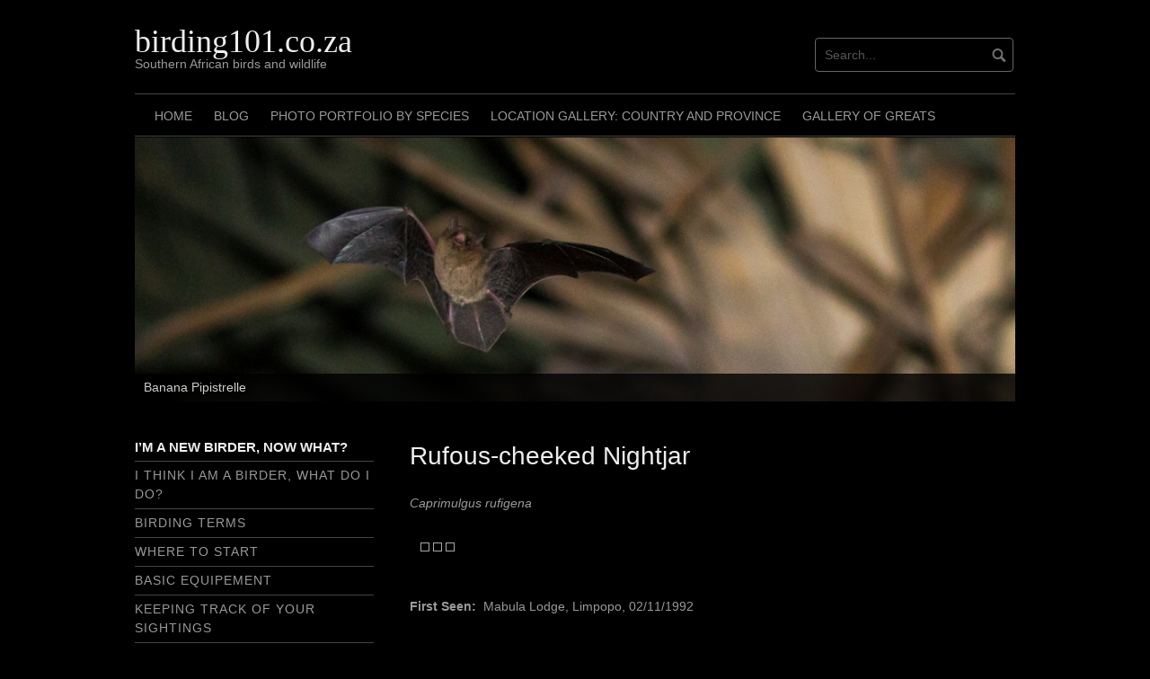

--- FILE ---
content_type: text/html; charset=UTF-8
request_url: http://birding101.co.za/photo_list/southern-african-birds-old/owls-nightjars/rufous-cheeked-nightjar/
body_size: 41641
content:
<!DOCTYPE html>
<html lang="en-US">
<head>
<meta charset="UTF-8">
<meta name="viewport" content="width=device-width, initial-scale=1">
<link rel="profile" href="http://gmpg.org/xfn/11">
<link rel="pingback" href="http://birding101.co.za/xmlrpc.php">


<title>Rufous-cheeked Nightjar &#8211; birding101.co.za</title>
<meta name='robots' content='max-image-preview:large' />
	<style>img:is([sizes="auto" i], [sizes^="auto," i]) { contain-intrinsic-size: 3000px 1500px }</style>
	<link rel='dns-prefetch' href='//maps.googleapis.com' />
<link rel="alternate" type="application/rss+xml" title="birding101.co.za &raquo; Feed" href="https://birding101.co.za/feed/" />
<link rel="alternate" type="application/rss+xml" title="birding101.co.za &raquo; Comments Feed" href="https://birding101.co.za/comments/feed/" />
<link rel="alternate" type="application/rss+xml" title="birding101.co.za &raquo; Rufous-cheeked Nightjar Comments Feed" href="https://birding101.co.za/photo_list/southern-african-birds-old/owls-nightjars/rufous-cheeked-nightjar/feed/" />
<script type="text/javascript">
/* <![CDATA[ */
window._wpemojiSettings = {"baseUrl":"https:\/\/s.w.org\/images\/core\/emoji\/16.0.1\/72x72\/","ext":".png","svgUrl":"https:\/\/s.w.org\/images\/core\/emoji\/16.0.1\/svg\/","svgExt":".svg","source":{"concatemoji":"http:\/\/birding101.co.za\/wp-includes\/js\/wp-emoji-release.min.js?ver=6.8.3"}};
/*! This file is auto-generated */
!function(s,n){var o,i,e;function c(e){try{var t={supportTests:e,timestamp:(new Date).valueOf()};sessionStorage.setItem(o,JSON.stringify(t))}catch(e){}}function p(e,t,n){e.clearRect(0,0,e.canvas.width,e.canvas.height),e.fillText(t,0,0);var t=new Uint32Array(e.getImageData(0,0,e.canvas.width,e.canvas.height).data),a=(e.clearRect(0,0,e.canvas.width,e.canvas.height),e.fillText(n,0,0),new Uint32Array(e.getImageData(0,0,e.canvas.width,e.canvas.height).data));return t.every(function(e,t){return e===a[t]})}function u(e,t){e.clearRect(0,0,e.canvas.width,e.canvas.height),e.fillText(t,0,0);for(var n=e.getImageData(16,16,1,1),a=0;a<n.data.length;a++)if(0!==n.data[a])return!1;return!0}function f(e,t,n,a){switch(t){case"flag":return n(e,"\ud83c\udff3\ufe0f\u200d\u26a7\ufe0f","\ud83c\udff3\ufe0f\u200b\u26a7\ufe0f")?!1:!n(e,"\ud83c\udde8\ud83c\uddf6","\ud83c\udde8\u200b\ud83c\uddf6")&&!n(e,"\ud83c\udff4\udb40\udc67\udb40\udc62\udb40\udc65\udb40\udc6e\udb40\udc67\udb40\udc7f","\ud83c\udff4\u200b\udb40\udc67\u200b\udb40\udc62\u200b\udb40\udc65\u200b\udb40\udc6e\u200b\udb40\udc67\u200b\udb40\udc7f");case"emoji":return!a(e,"\ud83e\udedf")}return!1}function g(e,t,n,a){var r="undefined"!=typeof WorkerGlobalScope&&self instanceof WorkerGlobalScope?new OffscreenCanvas(300,150):s.createElement("canvas"),o=r.getContext("2d",{willReadFrequently:!0}),i=(o.textBaseline="top",o.font="600 32px Arial",{});return e.forEach(function(e){i[e]=t(o,e,n,a)}),i}function t(e){var t=s.createElement("script");t.src=e,t.defer=!0,s.head.appendChild(t)}"undefined"!=typeof Promise&&(o="wpEmojiSettingsSupports",i=["flag","emoji"],n.supports={everything:!0,everythingExceptFlag:!0},e=new Promise(function(e){s.addEventListener("DOMContentLoaded",e,{once:!0})}),new Promise(function(t){var n=function(){try{var e=JSON.parse(sessionStorage.getItem(o));if("object"==typeof e&&"number"==typeof e.timestamp&&(new Date).valueOf()<e.timestamp+604800&&"object"==typeof e.supportTests)return e.supportTests}catch(e){}return null}();if(!n){if("undefined"!=typeof Worker&&"undefined"!=typeof OffscreenCanvas&&"undefined"!=typeof URL&&URL.createObjectURL&&"undefined"!=typeof Blob)try{var e="postMessage("+g.toString()+"("+[JSON.stringify(i),f.toString(),p.toString(),u.toString()].join(",")+"));",a=new Blob([e],{type:"text/javascript"}),r=new Worker(URL.createObjectURL(a),{name:"wpTestEmojiSupports"});return void(r.onmessage=function(e){c(n=e.data),r.terminate(),t(n)})}catch(e){}c(n=g(i,f,p,u))}t(n)}).then(function(e){for(var t in e)n.supports[t]=e[t],n.supports.everything=n.supports.everything&&n.supports[t],"flag"!==t&&(n.supports.everythingExceptFlag=n.supports.everythingExceptFlag&&n.supports[t]);n.supports.everythingExceptFlag=n.supports.everythingExceptFlag&&!n.supports.flag,n.DOMReady=!1,n.readyCallback=function(){n.DOMReady=!0}}).then(function(){return e}).then(function(){var e;n.supports.everything||(n.readyCallback(),(e=n.source||{}).concatemoji?t(e.concatemoji):e.wpemoji&&e.twemoji&&(t(e.twemoji),t(e.wpemoji)))}))}((window,document),window._wpemojiSettings);
/* ]]> */
</script>
<link rel='stylesheet' id='owl-css-css' href='http://birding101.co.za/wp-content/plugins/wd-google-maps.Disabled/css/owl.carousel.css?ver=5.0.51' type='text/css' media='all' />
<link rel='stylesheet' id='bootstrap-css-css' href='http://birding101.co.za/wp-content/plugins/wd-google-maps.Disabled/css/bootstrap.css?ver=5.0.51' type='text/css' media='all' />
<link rel='stylesheet' id='frontend_main-css-css' href='http://birding101.co.za/wp-content/plugins/wd-google-maps.Disabled/css/frontend_main.css?ver=5.0.51' type='text/css' media='all' />
<link rel='stylesheet' id='flagallery-css' href='http://birding101.co.za/wp-content/plugins/flash-album-gallery/assets/flagallery.css?ver=6.0.2' type='text/css' media='all' />
<style id='wp-emoji-styles-inline-css' type='text/css'>

	img.wp-smiley, img.emoji {
		display: inline !important;
		border: none !important;
		box-shadow: none !important;
		height: 1em !important;
		width: 1em !important;
		margin: 0 0.07em !important;
		vertical-align: -0.1em !important;
		background: none !important;
		padding: 0 !important;
	}
</style>
<link rel='stylesheet' id='wp-block-library-css' href='http://birding101.co.za/wp-includes/css/dist/block-library/style.min.css?ver=6.8.3' type='text/css' media='all' />
<style id='classic-theme-styles-inline-css' type='text/css'>
/*! This file is auto-generated */
.wp-block-button__link{color:#fff;background-color:#32373c;border-radius:9999px;box-shadow:none;text-decoration:none;padding:calc(.667em + 2px) calc(1.333em + 2px);font-size:1.125em}.wp-block-file__button{background:#32373c;color:#fff;text-decoration:none}
</style>
<style id='global-styles-inline-css' type='text/css'>
:root{--wp--preset--aspect-ratio--square: 1;--wp--preset--aspect-ratio--4-3: 4/3;--wp--preset--aspect-ratio--3-4: 3/4;--wp--preset--aspect-ratio--3-2: 3/2;--wp--preset--aspect-ratio--2-3: 2/3;--wp--preset--aspect-ratio--16-9: 16/9;--wp--preset--aspect-ratio--9-16: 9/16;--wp--preset--color--black: #000000;--wp--preset--color--cyan-bluish-gray: #abb8c3;--wp--preset--color--white: #ffffff;--wp--preset--color--pale-pink: #f78da7;--wp--preset--color--vivid-red: #cf2e2e;--wp--preset--color--luminous-vivid-orange: #ff6900;--wp--preset--color--luminous-vivid-amber: #fcb900;--wp--preset--color--light-green-cyan: #7bdcb5;--wp--preset--color--vivid-green-cyan: #00d084;--wp--preset--color--pale-cyan-blue: #8ed1fc;--wp--preset--color--vivid-cyan-blue: #0693e3;--wp--preset--color--vivid-purple: #9b51e0;--wp--preset--gradient--vivid-cyan-blue-to-vivid-purple: linear-gradient(135deg,rgba(6,147,227,1) 0%,rgb(155,81,224) 100%);--wp--preset--gradient--light-green-cyan-to-vivid-green-cyan: linear-gradient(135deg,rgb(122,220,180) 0%,rgb(0,208,130) 100%);--wp--preset--gradient--luminous-vivid-amber-to-luminous-vivid-orange: linear-gradient(135deg,rgba(252,185,0,1) 0%,rgba(255,105,0,1) 100%);--wp--preset--gradient--luminous-vivid-orange-to-vivid-red: linear-gradient(135deg,rgba(255,105,0,1) 0%,rgb(207,46,46) 100%);--wp--preset--gradient--very-light-gray-to-cyan-bluish-gray: linear-gradient(135deg,rgb(238,238,238) 0%,rgb(169,184,195) 100%);--wp--preset--gradient--cool-to-warm-spectrum: linear-gradient(135deg,rgb(74,234,220) 0%,rgb(151,120,209) 20%,rgb(207,42,186) 40%,rgb(238,44,130) 60%,rgb(251,105,98) 80%,rgb(254,248,76) 100%);--wp--preset--gradient--blush-light-purple: linear-gradient(135deg,rgb(255,206,236) 0%,rgb(152,150,240) 100%);--wp--preset--gradient--blush-bordeaux: linear-gradient(135deg,rgb(254,205,165) 0%,rgb(254,45,45) 50%,rgb(107,0,62) 100%);--wp--preset--gradient--luminous-dusk: linear-gradient(135deg,rgb(255,203,112) 0%,rgb(199,81,192) 50%,rgb(65,88,208) 100%);--wp--preset--gradient--pale-ocean: linear-gradient(135deg,rgb(255,245,203) 0%,rgb(182,227,212) 50%,rgb(51,167,181) 100%);--wp--preset--gradient--electric-grass: linear-gradient(135deg,rgb(202,248,128) 0%,rgb(113,206,126) 100%);--wp--preset--gradient--midnight: linear-gradient(135deg,rgb(2,3,129) 0%,rgb(40,116,252) 100%);--wp--preset--font-size--small: 13px;--wp--preset--font-size--medium: 20px;--wp--preset--font-size--large: 36px;--wp--preset--font-size--x-large: 42px;--wp--preset--spacing--20: 0.44rem;--wp--preset--spacing--30: 0.67rem;--wp--preset--spacing--40: 1rem;--wp--preset--spacing--50: 1.5rem;--wp--preset--spacing--60: 2.25rem;--wp--preset--spacing--70: 3.38rem;--wp--preset--spacing--80: 5.06rem;--wp--preset--shadow--natural: 6px 6px 9px rgba(0, 0, 0, 0.2);--wp--preset--shadow--deep: 12px 12px 50px rgba(0, 0, 0, 0.4);--wp--preset--shadow--sharp: 6px 6px 0px rgba(0, 0, 0, 0.2);--wp--preset--shadow--outlined: 6px 6px 0px -3px rgba(255, 255, 255, 1), 6px 6px rgba(0, 0, 0, 1);--wp--preset--shadow--crisp: 6px 6px 0px rgba(0, 0, 0, 1);}:where(.is-layout-flex){gap: 0.5em;}:where(.is-layout-grid){gap: 0.5em;}body .is-layout-flex{display: flex;}.is-layout-flex{flex-wrap: wrap;align-items: center;}.is-layout-flex > :is(*, div){margin: 0;}body .is-layout-grid{display: grid;}.is-layout-grid > :is(*, div){margin: 0;}:where(.wp-block-columns.is-layout-flex){gap: 2em;}:where(.wp-block-columns.is-layout-grid){gap: 2em;}:where(.wp-block-post-template.is-layout-flex){gap: 1.25em;}:where(.wp-block-post-template.is-layout-grid){gap: 1.25em;}.has-black-color{color: var(--wp--preset--color--black) !important;}.has-cyan-bluish-gray-color{color: var(--wp--preset--color--cyan-bluish-gray) !important;}.has-white-color{color: var(--wp--preset--color--white) !important;}.has-pale-pink-color{color: var(--wp--preset--color--pale-pink) !important;}.has-vivid-red-color{color: var(--wp--preset--color--vivid-red) !important;}.has-luminous-vivid-orange-color{color: var(--wp--preset--color--luminous-vivid-orange) !important;}.has-luminous-vivid-amber-color{color: var(--wp--preset--color--luminous-vivid-amber) !important;}.has-light-green-cyan-color{color: var(--wp--preset--color--light-green-cyan) !important;}.has-vivid-green-cyan-color{color: var(--wp--preset--color--vivid-green-cyan) !important;}.has-pale-cyan-blue-color{color: var(--wp--preset--color--pale-cyan-blue) !important;}.has-vivid-cyan-blue-color{color: var(--wp--preset--color--vivid-cyan-blue) !important;}.has-vivid-purple-color{color: var(--wp--preset--color--vivid-purple) !important;}.has-black-background-color{background-color: var(--wp--preset--color--black) !important;}.has-cyan-bluish-gray-background-color{background-color: var(--wp--preset--color--cyan-bluish-gray) !important;}.has-white-background-color{background-color: var(--wp--preset--color--white) !important;}.has-pale-pink-background-color{background-color: var(--wp--preset--color--pale-pink) !important;}.has-vivid-red-background-color{background-color: var(--wp--preset--color--vivid-red) !important;}.has-luminous-vivid-orange-background-color{background-color: var(--wp--preset--color--luminous-vivid-orange) !important;}.has-luminous-vivid-amber-background-color{background-color: var(--wp--preset--color--luminous-vivid-amber) !important;}.has-light-green-cyan-background-color{background-color: var(--wp--preset--color--light-green-cyan) !important;}.has-vivid-green-cyan-background-color{background-color: var(--wp--preset--color--vivid-green-cyan) !important;}.has-pale-cyan-blue-background-color{background-color: var(--wp--preset--color--pale-cyan-blue) !important;}.has-vivid-cyan-blue-background-color{background-color: var(--wp--preset--color--vivid-cyan-blue) !important;}.has-vivid-purple-background-color{background-color: var(--wp--preset--color--vivid-purple) !important;}.has-black-border-color{border-color: var(--wp--preset--color--black) !important;}.has-cyan-bluish-gray-border-color{border-color: var(--wp--preset--color--cyan-bluish-gray) !important;}.has-white-border-color{border-color: var(--wp--preset--color--white) !important;}.has-pale-pink-border-color{border-color: var(--wp--preset--color--pale-pink) !important;}.has-vivid-red-border-color{border-color: var(--wp--preset--color--vivid-red) !important;}.has-luminous-vivid-orange-border-color{border-color: var(--wp--preset--color--luminous-vivid-orange) !important;}.has-luminous-vivid-amber-border-color{border-color: var(--wp--preset--color--luminous-vivid-amber) !important;}.has-light-green-cyan-border-color{border-color: var(--wp--preset--color--light-green-cyan) !important;}.has-vivid-green-cyan-border-color{border-color: var(--wp--preset--color--vivid-green-cyan) !important;}.has-pale-cyan-blue-border-color{border-color: var(--wp--preset--color--pale-cyan-blue) !important;}.has-vivid-cyan-blue-border-color{border-color: var(--wp--preset--color--vivid-cyan-blue) !important;}.has-vivid-purple-border-color{border-color: var(--wp--preset--color--vivid-purple) !important;}.has-vivid-cyan-blue-to-vivid-purple-gradient-background{background: var(--wp--preset--gradient--vivid-cyan-blue-to-vivid-purple) !important;}.has-light-green-cyan-to-vivid-green-cyan-gradient-background{background: var(--wp--preset--gradient--light-green-cyan-to-vivid-green-cyan) !important;}.has-luminous-vivid-amber-to-luminous-vivid-orange-gradient-background{background: var(--wp--preset--gradient--luminous-vivid-amber-to-luminous-vivid-orange) !important;}.has-luminous-vivid-orange-to-vivid-red-gradient-background{background: var(--wp--preset--gradient--luminous-vivid-orange-to-vivid-red) !important;}.has-very-light-gray-to-cyan-bluish-gray-gradient-background{background: var(--wp--preset--gradient--very-light-gray-to-cyan-bluish-gray) !important;}.has-cool-to-warm-spectrum-gradient-background{background: var(--wp--preset--gradient--cool-to-warm-spectrum) !important;}.has-blush-light-purple-gradient-background{background: var(--wp--preset--gradient--blush-light-purple) !important;}.has-blush-bordeaux-gradient-background{background: var(--wp--preset--gradient--blush-bordeaux) !important;}.has-luminous-dusk-gradient-background{background: var(--wp--preset--gradient--luminous-dusk) !important;}.has-pale-ocean-gradient-background{background: var(--wp--preset--gradient--pale-ocean) !important;}.has-electric-grass-gradient-background{background: var(--wp--preset--gradient--electric-grass) !important;}.has-midnight-gradient-background{background: var(--wp--preset--gradient--midnight) !important;}.has-small-font-size{font-size: var(--wp--preset--font-size--small) !important;}.has-medium-font-size{font-size: var(--wp--preset--font-size--medium) !important;}.has-large-font-size{font-size: var(--wp--preset--font-size--large) !important;}.has-x-large-font-size{font-size: var(--wp--preset--font-size--x-large) !important;}
:where(.wp-block-post-template.is-layout-flex){gap: 1.25em;}:where(.wp-block-post-template.is-layout-grid){gap: 1.25em;}
:where(.wp-block-columns.is-layout-flex){gap: 2em;}:where(.wp-block-columns.is-layout-grid){gap: 2em;}
:root :where(.wp-block-pullquote){font-size: 1.5em;line-height: 1.6;}
</style>
<link rel='stylesheet' id='responsive-lightbox-swipebox-css' href='http://birding101.co.za/wp-content/plugins/responsive-lightbox/assets/swipebox/swipebox.min.css?ver=1.5.2' type='text/css' media='all' />
<link rel='stylesheet' id='social-widget-css' href='http://birding101.co.za/wp-content/plugins/social-media-widget/social_widget.css?ver=6.8.3' type='text/css' media='all' />
<link rel='stylesheet' id='coral-dark-style-css' href='http://birding101.co.za/wp-content/themes/coral-dark/style.css?ver=6.8.3' type='text/css' media='all' />
<style id='coral-dark-style-inline-css' type='text/css'>

		body, button, input, select, textarea {	font-size: 14px;}
		h1.site-title, h3.site-title {
			margin-top: 25px; 
			font-size: 36px; 
		}
		h1.site-title a,
		h1.site-title a:visited,
		h1.site-title a:hover,
		h1.site-title a:active,
		h1.site-title a:focus,
		h3.site-title a,
		h3.site-title a:visited,
		h3.site-title a:hover,
		h3.site-title a:active,
		h3.site-title a:focus {
			color: #eeeeee !important;
		}
		
		h2.site-description, h4.site-description {
			margin-top: -5px;
			font-size: 14px;
			color: #999999;
		}
		.custom-logo {max-height: 100px;}
		@media screen and (min-width: 768px) {
			.main-navigation {margin-top: 15px;}
			#search1 {margin-top: 42px;}
			#social1 {margin-top: 47px;}
		}
	
</style>
<link rel='stylesheet' id='slickr-flickr-css' href='http://birding101.co.za/wp-content/plugins/slickr-flickr-pro.Disable/styles/public.css?ver=2.8' type='text/css' media='all' />
<link rel='stylesheet' id='slickr-flickr-lightbox-css' href='http://birding101.co.za/wp-content/plugins/slickr-flickr-pro.Disable/styles/lightGallery.css?ver=1.0' type='text/css' media='all' />
<link rel='stylesheet' id='dashicons-css' href='http://birding101.co.za/wp-includes/css/dashicons.min.css?ver=6.8.3' type='text/css' media='all' />
<link rel='stylesheet' id='thickbox-css' href='http://birding101.co.za/wp-includes/js/thickbox/thickbox.css?ver=6.8.3' type='text/css' media='all' />
<link rel='stylesheet' id='galleria-classic-css' href='http://birding101.co.za/wp-content/plugins/slickr-flickr-pro.Disable/galleria/themes/classic/galleria.classic.css?ver=1.6.1' type='text/css' media='all' />
<link rel='stylesheet' id='wtcStyleSheets-css' href='http://birding101.co.za/wp-content/plugins/traffic-counter-widget/wtc-styles.css?ver=6.8.3' type='text/css' media='all' />
<script type="text/javascript" src="http://birding101.co.za/wp-content/plugins/traffic-counter-widget/wp-wtc-ajax.js?ver=6.8.3" id="wtcScripts-js"></script>
<script type="text/javascript" src="http://birding101.co.za/wp-includes/js/jquery/jquery.min.js?ver=3.7.1" id="jquery-core-js"></script>
<script type="text/javascript" src="http://birding101.co.za/wp-includes/js/jquery/jquery-migrate.min.js?ver=3.4.1" id="jquery-migrate-js"></script>
<script type="text/javascript" src="http://birding101.co.za/wp-content/plugins/wd-google-maps.Disabled/js/util.js?ver=6.8.3" id="gmwd_util-js-js"></script>
<script type="text/javascript" src="https://maps.googleapis.com/maps/api/js?libraries=places%2Cgeometry&amp;v=3.exp&amp;language=en-GB&amp;key=AIzaSyBUazkq1teDg9N9knqHy_jOeQmah9jSQqU&amp;ver=6.8.3" id="gmwd_map-js-js"></script>
<script type="text/javascript" src="http://birding101.co.za/wp-content/plugins/wd-google-maps.Disabled/js/init_map.js?ver=5.0.51" id="frontend_init_map-js-js"></script>
<script type="text/javascript" src="http://birding101.co.za/wp-content/plugins/wd-google-maps.Disabled/js/frontend_main.js?ver=5.0.51" id="frontend_main-js-js"></script>
<script type="text/javascript" src="http://birding101.co.za/wp-content/plugins/responsive-lightbox/assets/swipebox/jquery.swipebox.min.js?ver=1.5.2" id="responsive-lightbox-swipebox-js"></script>
<script type="text/javascript" src="http://birding101.co.za/wp-includes/js/underscore.min.js?ver=1.13.7" id="underscore-js"></script>
<script type="text/javascript" src="http://birding101.co.za/wp-content/plugins/responsive-lightbox/assets/infinitescroll/infinite-scroll.pkgd.min.js?ver=4.0.1" id="responsive-lightbox-infinite-scroll-js"></script>
<script type="text/javascript" id="responsive-lightbox-js-before">
/* <![CDATA[ */
var rlArgs = {"script":"swipebox","selector":"lightbox","customEvents":"","activeGalleries":true,"animation":true,"hideCloseButtonOnMobile":false,"removeBarsOnMobile":false,"hideBars":false,"hideBarsDelay":5000,"videoMaxWidth":1080,"useSVG":false,"loopAtEnd":false,"woocommerce_gallery":false,"ajaxurl":"https:\/\/birding101.co.za\/wp-admin\/admin-ajax.php","nonce":"5e97f69db5","preview":false,"postId":2926,"scriptExtension":false};
/* ]]> */
</script>
<script type="text/javascript" src="http://birding101.co.za/wp-content/plugins/responsive-lightbox/js/front.js?ver=2.5.4" id="responsive-lightbox-js"></script>
<script type="text/javascript" src="http://birding101.co.za/wp-content/themes/coral-dark/js/jquery.nivo.slider.pack.js?ver=3.2" id="nivo-slider-js"></script>
<link rel="https://api.w.org/" href="https://birding101.co.za/wp-json/" /><link rel="alternate" title="JSON" type="application/json" href="https://birding101.co.za/wp-json/wp/v2/pages/2926" /><link rel="EditURI" type="application/rsd+xml" title="RSD" href="https://birding101.co.za/xmlrpc.php?rsd" />
<meta name="generator" content="WordPress 6.8.3" />
<link rel="canonical" href="https://birding101.co.za/photo_list/southern-african-birds-old/owls-nightjars/rufous-cheeked-nightjar/" />
<link rel='shortlink' href='https://birding101.co.za/?p=2926' />
<link rel="alternate" title="oEmbed (JSON)" type="application/json+oembed" href="https://birding101.co.za/wp-json/oembed/1.0/embed?url=https%3A%2F%2Fbirding101.co.za%2Fphoto_list%2Fsouthern-african-birds-old%2Fowls-nightjars%2Frufous-cheeked-nightjar%2F" />
<link rel="alternate" title="oEmbed (XML)" type="text/xml+oembed" href="https://birding101.co.za/wp-json/oembed/1.0/embed?url=https%3A%2F%2Fbirding101.co.za%2Fphoto_list%2Fsouthern-african-birds-old%2Fowls-nightjars%2Frufous-cheeked-nightjar%2F&#038;format=xml" />

<!-- <meta name='Grand Flagallery' content='6.0.2' /> -->
<!-- This code is added by Analytify (7.1.3) https://analytify.io/ !-->
			<script async src="https://www.googletagmanager.com/gtag/js?id=G-TZ95KCWJW7"></script>
			<script>
			window.dataLayer = window.dataLayer || [];
			function gtag(){dataLayer.push(arguments);}
			gtag('js', new Date());

			const configuration = {"anonymize_ip":"false","forceSSL":"false","allow_display_features":"false","debug_mode":true};
			const gaID = 'G-TZ95KCWJW7';

			
			gtag('config', gaID, configuration);

			
			</script>

			<!-- This code is added by Analytify (7.1.3) !--><script type="text/javascript" src="http://birding101.co.za/wp-includes/js/tw-sack.min.js?ver=1.6.1" id="sack-js"></script>
</head>

<body class="wp-singular page-template-default page page-id-2926 page-child parent-pageid-1108 wp-embed-responsive wp-theme-coral-dark">
<div id="page" class="hfeed site">
	<a class="skip-link screen-reader-text" href="#content">Skip to content</a>

	<header id="masthead" class="site-header grid-container" role="banner">
		<div class="site-branding egrid  grid-35 tablet-grid-35 mobile-grid-100">
												<h3 class="site-title"><a href="https://birding101.co.za/" rel="home">birding101.co.za</a></h3>
					<h4 class="site-description">Southern African birds and wildlife</h4>
					
							
		</div><!-- .site-branding -->
		<div id="headerright" class="grid-parent egrid  grid-65 tablet-grid-65 mobile-grid-100">
			
			<div id="social1" class="egrid  grid-60 tablet-grid-60 mobile-grid-100">
							</div>
			
			<div id="search1" class="search  grid-40 tablet-grid-40 mobile-grid-100">
				<div class="search-container">
<form role="search" method="get" class="search-form" action="https://birding101.co.za/">
	<fieldset>
		<input type="search" class="search-field" placeholder="Search..." value="" name="s" title="Search for:" />
		<input type="submit" class="search-submit" value="" />
	</fieldset>
</form>
</div>			</div>
		</div>

		<nav id="site-navigation" class="main-navigation egrid grid-100 tablet-grid-100 mobile-grid-100" role="navigation">
			<i id="menu-button" class="fa fa-bars collapsed"><span>  Menu</span></i>
			<div class="menu-main-menu-container"><ul id="main-menu" class="sm sm-clean collapsed"><li id="menu-item-5286" class="menu-item menu-item-type-post_type menu-item-object-page menu-item-home menu-item-5286"><a href="https://birding101.co.za/">Home</a></li>
<li id="menu-item-5291" class="menu-item menu-item-type-post_type menu-item-object-page menu-item-5291"><a href="https://birding101.co.za/blog/">Blog</a></li>
<li id="menu-item-5289" class="menu-item menu-item-type-post_type menu-item-object-page current-page-ancestor menu-item-5289"><a href="https://birding101.co.za/photo_list/">Photo Portfolio by Species</a></li>
<li id="menu-item-5290" class="menu-item menu-item-type-post_type menu-item-object-page menu-item-5290"><a href="https://birding101.co.za/location-galleries-main/">Location Gallery: Country and Province</a></li>
<li id="menu-item-8723" class="menu-item menu-item-type-post_type menu-item-object-page menu-item-8723"><a href="https://birding101.co.za/landscapes/">Gallery of Greats</a></li>
</ul></div>		</nav><!-- #site-navigation -->
	</header><!-- #masthead -->

	<div id="myslideshow" class="myslideshow grid-container">
			<div class="slider-wrapper theme-default grid-100 tablet-grid-100 mobile-grid-100">
			<div id="slider" class="nivoSlider"><img src="http://birding101.co.za/wp-content/uploads/2019/12/slide-bat.jpg" alt="" title="#htmlcaption1"><img src="http://birding101.co.za/wp-content/uploads/2019/12/Slide-treebark.jpg" alt="" title="#htmlcaption2"><img src="http://birding101.co.za/wp-content/uploads/2019/12/Slide-jackal.jpg" alt="" title="#htmlcaption3"><img src="http://birding101.co.za/wp-content/uploads/2019/12/Slide-lourie.jpg" alt="" title="#htmlcaption4"></div><div id="htmlcaption1" class="nivo-html-caption">
							<a href="https://birding101.co.za/photo_list/southern-african-mammals/bats/banana-pipistrelle/">Banana Pipistrelle</a>
						 </div><div id="htmlcaption2" class="nivo-html-caption">
							<a href="https://birding101.co.za/location-galleries-main/limpopo-galleries/magoebaskloof/">Magoebaskloof</a>
						 </div><div id="htmlcaption3" class="nivo-html-caption">
							<a href="https://birding101.co.za/location-galleries-main/mpumalanga-galleries/millstream/">Millstream</a>
						 </div><div id="htmlcaption4" class="nivo-html-caption">
							<a href="https://birding101.co.za/photo_list/southern-african-birds-old/turacos/knysna-turaco/">Knysna Turaco</a>
						 </div></div>
		</div>	
<!-- breadcrumbs from Yoast or NavXT plugins -->
		
	<div id="content" class="site-content grid-container">
 
	<div id="primary" class="content-area egrid  grid-70 tablet-grid-70 mobile-grid-100 push-30 tablet-push-30">
		<main id="main" class="site-main" role="main">

			
				
<article id="post-2926" class="post-2926 page type-page status-publish hentry">
	<header class="entry-header">
		<h1 class="entry-title">Rufous-cheeked Nightjar</h1>	</header><!-- .entry-header -->

	<div class="entry-content">
		<p><em>Caprimulgus rufigena </em></p>
<div id="flickr_406_8350"><div class="slickr-flickr-gallery sf-lightbox"><ul><li class="active"><a href="https://live.staticflickr.com/65535/52504723018_ca23ccec5e_o.jpg"   data-rel="lightbox-image-0" data-rl_title="" data-rl_caption=""><img decoding="async" src="https://live.staticflickr.com/65535/52504723018_cfd22f1395_s.jpg"   title="" /></a></li><li><a href="https://live.staticflickr.com/8377/8539325219_473cd9af37_o.jpg"   data-rel="lightbox-image-1" data-rl_title="" data-rl_caption=""><img decoding="async" src="https://live.staticflickr.com/8377/8539325219_4c7b2b4216_s.jpg"   title="" /></a></li><li><a href="https://live.staticflickr.com/8479/8186304462_f19b105f82_o.jpg"   data-rel="lightbox-image-2" data-rl_title="" data-rl_caption=""><img decoding="async" src="https://live.staticflickr.com/8479/8186304462_31191e032c_s.jpg"   title="" /></a></li></ul></div><div style="clear:both"></div></div>
<p>&nbsp;</p>
<p><strong>First Seen: </strong> Mabula Lodge, Limpopo, 02/11/1992</p>
	</div><!-- .entry-content -->

	<footer class="entry-footer">
			</footer><!-- .entry-footer -->
</article><!-- #post-## -->

				
<div id="comments" class="comments-area">

	
	
	
		<div id="respond" class="comment-respond">
		<h3 id="reply-title" class="comment-reply-title">Leave a Reply <small><a rel="nofollow" id="cancel-comment-reply-link" href="/photo_list/southern-african-birds-old/owls-nightjars/rufous-cheeked-nightjar/#respond" style="display:none;">Cancel reply</a></small></h3><form action="http://birding101.co.za/wp-comments-post.php" method="post" id="commentform" class="comment-form"><p class="comment-notes"><span id="email-notes">Your email address will not be published.</span> <span class="required-field-message">Required fields are marked <span class="required">*</span></span></p><p class="comment-form-comment"><label for="comment">Comment <span class="required">*</span></label> <textarea id="comment" name="comment" cols="45" rows="8" maxlength="65525" required></textarea></p><p class="comment-form-author"><label for="author">Name <span class="required">*</span></label> <input id="author" name="author" type="text" value="" size="30" maxlength="245" autocomplete="name" required /></p>
<p class="comment-form-email"><label for="email">Email <span class="required">*</span></label> <input id="email" name="email" type="email" value="" size="30" maxlength="100" aria-describedby="email-notes" autocomplete="email" required /></p>
<p class="comment-form-url"><label for="url">Website</label> <input id="url" name="url" type="url" value="" size="30" maxlength="200" autocomplete="url" /></p>
<p class="form-submit"><input name="submit" type="submit" id="submit" class="submit" value="Post Comment" /> <input type='hidden' name='comment_post_ID' value='2926' id='comment_post_ID' />
<input type='hidden' name='comment_parent' id='comment_parent' value='0' />
</p><p style="display: none;"><input type="hidden" id="akismet_comment_nonce" name="akismet_comment_nonce" value="5b72be33a5" /></p><p style="display: none !important;" class="akismet-fields-container" data-prefix="ak_"><label>&#916;<textarea name="ak_hp_textarea" cols="45" rows="8" maxlength="100"></textarea></label><input type="hidden" id="ak_js_1" name="ak_js" value="109"/><script>document.getElementById( "ak_js_1" ).setAttribute( "value", ( new Date() ).getTime() );</script></p><input type="hidden" id="captchafree" name="captchafree" value="" />
<script type="text/javascript">
//<![CDATA[
	function gethash(){
		document.getElementById('captchafree').form.onsubmit = null;
		if(document.getElementById('submit')) document.getElementById('submit').value='Please wait...';
		var mysack = new sack("https://birding101.co.za/wp-content/plugins/wp-captcha-free/captcha-free.php");
		mysack.execute = 1;
		mysack.method = 'POST';
		mysack.onError = function() { alert('Unable to get Captcha-Free Hash!') };
		mysack.setVar('post_id', 2926);
		mysack.runAJAX();
		return false;
	}
	function gothash(myhash){
		document.getElementById('captchafree').value = myhash;
		// Workaround for Wordpress' retarded choice of naming the submit button same as a JS function name >:-(
		document.getElementById('submit').click();
	}
	document.getElementById('captchafree').form.onsubmit = gethash;
//]]>
</script>
<noscript><p><strong>Please note:</strong> JavaScript is required to post comments.</p></noscript>
<p style="font-size: small"><a href="http://wordpresssupplies.com/wordpress-plugins/captcha-free/">Spam protection by WP Captcha-Free</a></p></form>	</div><!-- #respond -->
	
</div><!-- #comments -->

			
		</main><!-- #main -->
	</div><!-- #primary -->


<div id="secondary" class="widget-area egrid  grid-30 tablet-grid-30 mobile-grid-100 pull-70 tablet-pull-70" role="complementary">
<aside id="nav_menu-6" class="widget widget_nav_menu"><h4 class="widget-title">I&#8217;m a new birder, now what?</h4><div class="menu-im-a-new-birder-now-what-container"><ul id="menu-im-a-new-birder-now-what" class="menu"><li id="menu-item-306" class="menu-item menu-item-type-post_type menu-item-object-page menu-item-306"><a href="https://birding101.co.za/newbirder/">I think I am a birder, what do I do?</a></li>
<li id="menu-item-312" class="menu-item menu-item-type-post_type menu-item-object-page menu-item-312"><a href="https://birding101.co.za/newbirder/birding-terms/">Birding Terms</a></li>
<li id="menu-item-311" class="menu-item menu-item-type-post_type menu-item-object-page menu-item-311"><a href="https://birding101.co.za/newbirder/where-to-start/">Where to start</a></li>
<li id="menu-item-334" class="menu-item menu-item-type-post_type menu-item-object-page menu-item-334"><a href="https://birding101.co.za/newbirder/basic-equipement/">Basic Equipement</a></li>
<li id="menu-item-4774" class="menu-item menu-item-type-post_type menu-item-object-page menu-item-4774"><a href="https://birding101.co.za/newbirder/keeping-track-of-your-sightings/">Keeping track of your sightings</a></li>
<li id="menu-item-4782" class="menu-item menu-item-type-post_type menu-item-object-page menu-item-4782"><a href="https://birding101.co.za/newbirder/understanding-range/">Understanding Range, Abundancy and Habitat</a></li>
<li id="menu-item-3914" class="menu-item menu-item-type-post_type menu-item-object-page menu-item-3914"><a href="https://birding101.co.za/birding-with-glasses-selecting-the-right-frame/">Birding with Glasses – selecting the right frame</a></li>
</ul></div></aside><aside id="nav_menu-3" class="widget widget_nav_menu"><h4 class="widget-title">Bird Gardening</h4><div class="menu-bird-gardening-container"><ul id="menu-bird-gardening" class="menu"><li id="menu-item-186" class="menu-item menu-item-type-post_type menu-item-object-page menu-item-186"><a href="https://birding101.co.za/how-to-design-your-garden/">Optimising your garden for birds.</a></li>
<li id="menu-item-862" class="menu-item menu-item-type-post_type menu-item-object-page menu-item-862"><a href="https://birding101.co.za/the-life-in-my-garden/">The Life In My Garden</a></li>
</ul></div></aside><aside id="nav_menu-7" class="widget widget_nav_menu"><h4 class="widget-title">Beware the Hops!</h4><div class="menu-beware-the-hops-container"><ul id="menu-beware-the-hops" class="menu"><li id="menu-item-3956" class="menu-item menu-item-type-post_type menu-item-object-page menu-item-3956"><a href="https://birding101.co.za/register-of-beer/">Register of Beer</a></li>
<li id="menu-item-7838" class="menu-item menu-item-type-post_type menu-item-object-page menu-item-7838"><a href="https://birding101.co.za/world-of-whiskey/">World of Whiskey</a></li>
</ul></div></aside><aside id="linkcat-11" class="widget widget_links"><h4 class="widget-title">Related Sites</h4>
	<ul class='xoxo blogroll'>
<li><a href="http://www.konkoit.com/" title="Log all your bird sightings via your mobile and more!" target="_blank">Konkoit</a></li>
<li><a href="http://www.flickr.com/photos/28979182@N08/" title="My Flickr Profile" target="_blank">My Flickr</a></li>
<li><a href="http://www.niall.co.za/default.htm">Niall&#039;s Nature Pages</a></li>
<li><a href="http://remotecamera-sa.blogspot.com/" title="Camera Trap Blog" target="_blank">Remote Camera SA</a></li>
<li><a href="http://www.zestforbirds.co.za/">Zest For Birds</a></li>

	</ul>
</aside>
<aside id="social-widget-2" class="widget Social_Widget"><h4 class="widget-title">Follow Me</h4><div class="socialmedia-buttons smw_left"><a href="http://www.facebook.com/#!/profile.php?id=609008108" rel="nofollow" target="_blank"><img width="32" height="32" src="http://birding101.co.za/wp-content/plugins/social-media-widget/images/sketch/32/facebook.png" 
				alt="Follow me on Facebook" 
				title="Follow me on Facebook"  class="bounce" /></a><a href="http://www.flickr.com/photos/28979182@N08/" rel="nofollow" target="_blank"><img width="32" height="32" src="http://birding101.co.za/wp-content/plugins/social-media-widget/images/sketch/32/flickr.png" 
				alt="Follow me on Flickr" 
				title="Follow me on Flickr"  class="bounce" /></a></div></aside></div><!-- #secondary -->

	</div><!-- #content -->

	<footer id="colophon" class="site-footer grid-container" role="contentinfo">
		<div class="grid-100 tablet-grid-100 mobile-grid-100"><div class="sepline2"></div></div>
		<div class="egrid  grid-70 tablet-grid-70 mobile-grid-100" id="footer-widget-copyright">
					</div>
		<div class=" grid-30 tablet-grid-30 mobile-grid-100">
			<a id="designer" class="alignright" href="https://www.coralthemes.com/product/coral-dark-wordpress-theme/">Free dark wordpress theme</a>
		</div>
		<a href="http://www.birdingtop500.com/"><img src="https://www.birdingtop500.com/button.php?u=birding101" alt="Fatbirder's Top 1000 Birding Websites" border="0" /></a>
		
	</footer><!-- #colophon -->
</div><!-- #page -->

<script type="speculationrules">
{"prefetch":[{"source":"document","where":{"and":[{"href_matches":"\/*"},{"not":{"href_matches":["\/wp-*.php","\/wp-admin\/*","\/wp-content\/uploads\/*","\/wp-content\/*","\/wp-content\/plugins\/*","\/wp-content\/themes\/coral-dark\/*","\/*\\?(.+)"]}},{"not":{"selector_matches":"a[rel~=\"nofollow\"]"}},{"not":{"selector_matches":".no-prefetch, .no-prefetch a"}}]},"eagerness":"conservative"}]}
</script>
<script type="text/javascript" src="http://birding101.co.za/wp-content/plugins/wd-google-maps.Disabled/js/owl.carousel.js?ver=5.0.51" id="owl-js-js"></script>
<script type="text/javascript" id="flagscript-js-extra">
/* <![CDATA[ */
var FlaGallery = {"ajaxurl":"https:\/\/birding101.co.za\/wp-admin\/admin-ajax.php","nonce":"209484c0e5","license":"","pack":""};
/* ]]> */
</script>
<script type="text/javascript" src="http://birding101.co.za/wp-content/plugins/flash-album-gallery/assets/script.js?ver=6.0.2" id="flagscript-js"></script>
<script type="text/javascript" id="analytify_track_miscellaneous-js-extra">
/* <![CDATA[ */
var miscellaneous_tracking_options = {"ga_mode":"ga4","tracking_mode":"gtag","track_404_page":{"should_track":"off","is_404":false,"current_url":"https:\/\/birding101.co.za\/photo_list\/southern-african-birds-old\/owls-nightjars\/rufous-cheeked-nightjar\/"},"track_js_error":"off","track_ajax_error":"off"};
/* ]]> */
</script>
<script type="text/javascript" src="http://birding101.co.za/wp-content/plugins/wp-analytify/assets/js/miscellaneous-tracking.js?ver=7.1.3" id="analytify_track_miscellaneous-js"></script>
<script type="text/javascript" src="http://birding101.co.za/wp-content/themes/coral-dark/js/jquery.smartmenus.min.js?ver=0.9.7" id="smartmenus-js"></script>
<script type="text/javascript" src="http://birding101.co.za/wp-content/themes/coral-dark/js/skip-link-focus-fix.js?ver=20130115" id="coral-dark-skip-link-focus-fix-js"></script>
<script type="text/javascript" id="coral-dark-script-js-extra">
/* <![CDATA[ */
var nivoSliderParams = {"effect":"fade","animspeed":"500","pausetime":"5000"};
/* ]]> */
</script>
<script type="text/javascript" src="http://birding101.co.za/wp-content/themes/coral-dark/js/functions.js?ver=20160427" id="coral-dark-script-js"></script>
<script type="text/javascript" src="http://birding101.co.za/wp-includes/js/comment-reply.min.js?ver=6.8.3" id="comment-reply-js" async="async" data-wp-strategy="async"></script>
<script type="text/javascript" src="http://birding101.co.za/wp-content/plugins/slickr-flickr-pro.Disable/scripts/lightGallery.min.js?ver=1.0" id="slickr-flickr-lightbox-js"></script>
<script type="text/javascript" id="thickbox-js-extra">
/* <![CDATA[ */
var thickboxL10n = {"next":"Next >","prev":"< Prev","image":"Image","of":"of","close":"Close","noiframes":"This feature requires inline frames. You have iframes disabled or your browser does not support them.","loadingAnimation":"http:\/\/birding101.co.za\/wp-includes\/js\/thickbox\/loadingAnimation.gif"};
/* ]]> */
</script>
<script type="text/javascript" src="http://birding101.co.za/wp-includes/js/thickbox/thickbox.js?ver=3.1-20121105" id="thickbox-js"></script>
<script type="text/javascript" src="http://birding101.co.za/wp-content/plugins/slickr-flickr-pro.Disable/galleria/galleria-1.6.1.min.js?ver=1.6.1" id="galleria-js"></script>
<script type="text/javascript" src="http://birding101.co.za/wp-content/plugins/slickr-flickr-pro.Disable/galleria/themes/classic/galleria.classic.min.js?ver=1.6.1" id="galleria-classic-js"></script>
<script type="text/javascript" src="http://birding101.co.za/wp-content/plugins/slickr-flickr-pro.Disable/scripts/responsiveslides.min.js?ver=1.54" id="rslides-js"></script>
<script type="text/javascript" src="http://birding101.co.za/wp-content/plugins/slickr-flickr-pro.Disable/scripts/public.js?ver=2.8" id="slickr-flickr-js"></script>
<script defer type="text/javascript" src="http://birding101.co.za/wp-content/plugins/akismet/_inc/akismet-frontend.js?ver=1764967404" id="akismet-frontend-js"></script>
<script type="text/javascript">
//<![CDATA[
jQuery(document).ready( function($) {
	jQuery("#flickr_406_8350").data("options",{"caption":true,"desc":false,"auto":true,"pause":5000,"speed":500,"mode":"fade","dynamic":true,"dynamicEl":[{"thumb":"https:\/\/live.staticflickr.com\/65535\/52504723018_cfd22f1395_s.jpg","src":"https:\/\/live.staticflickr.com\/65535\/52504723018_ca23ccec5e_o.jpg","caption":"Rufous-cheeked Nightjar with chicks, Mokala National Park, Nov 2012"},{"thumb":"https:\/\/live.staticflickr.com\/8377\/8539325219_4c7b2b4216_s.jpg","src":"https:\/\/live.staticflickr.com\/8377\/8539325219_473cd9af37_o.jpg","caption":"Rufous-cheeked Nightjar, Mokala National Park, Nov 2012"},{"thumb":"https:\/\/live.staticflickr.com\/8479\/8186304462_31191e032c_s.jpg","src":"https:\/\/live.staticflickr.com\/8479\/8186304462_f19b105f82_o.jpg","caption":"Rufous-cheeked Nightjar with chicks, Mokala National Park, Nov 2012"}],"border":"#000000"});

});
//]]>
</script>
	<script type="text/javascript">
//<![CDATA[
jQuery(document).ready( function($) {
	slickr_flickr_start();
});
//]]>
</script>
	
</body>
</html>


--- FILE ---
content_type: application/javascript
request_url: http://birding101.co.za/wp-content/plugins/wd-google-maps.Disabled/js/frontend_main.js?ver=5.0.51
body_size: 29180
content:
////////////////////////////////////////////////////////////////////////////////////////
// Events                                                                             //
////////////////////////////////////////////////////////////////////////////////////////
////////////////////////////////////////////////////////////////////////////////////////
// Constants                                                                          //
////////////////////////////////////////////////////////////////////////////////////////
////////////////////////////////////////////////////////////////////////////////////////
// Variables                                                                          //
////////////////////////////////////////////////////////////////////////////////////////
var frontendData = [];
var cnterLat, cnterLng;
var ajaxData = {};
 
////////////////////////////////////////////////////////////////////////////////////////
// Constructor & Destructor                                                           //
////////////////////////////////////////////////////////////////////////////////////////

function gmwdReadyFunction(key){
    // serach box
    if(gmwdmapData["enableSerchBox" + key] == 1){
        initSerachBox(key);
    }

    // geolocate user 
    if(gmwdmapData["geolocateUser" + key] == 1){     
        geoLocateUser(key);
    }
    
    // category filter
    if(gmwdmapData["enableCategoryFilter" + key] == 1){

		jQuery(".gmwd_open_filter" + key).click(function(){
            jQuery(this).closest(".gmwd_categories_container").find(".gmwd_cat_dropdown").slideToggle("fast");

        });
    }

     // category filter inside map
    if(gmwdmapData["enableCategoryFilterInsideMap" + key] == 1){
        var insideMapCats = document.createElement("div");                                 
        insideMapCats.innerHTML = '<div class="gmwd_cat_inside_map">' + markerCategoriesTree + '</div>';

        gmwdmapData["main_map" + key].controls[gmwdmapData["categoriesFilterPosition" + key]].push(insideMapCats);
        
        insideMapCats.addEventListener('click', function() {
           
        });             
    } 
      
	// directions 
	if(gmwdmapData["enableDirections" + key] == 1){
		
		var inputForm = /** @type {!HTMLInputElement} */(
		  document.getElementById('gmwd_form' + key));

		var autocompleteForm = new google.maps.places.Autocomplete(inputForm);
		autocompleteForm.bindTo('bounds', gmwdmapData["main_map" + key]);
		
		var inputTo = /** @type {!HTMLInputElement} */(
		  document.getElementById('gmwd_to' + key));

		var autocompleteTo = new google.maps.places.Autocomplete(inputTo);
		autocompleteTo.bindTo('bounds', gmwdmapData["main_map" + key]);

		jQuery("#gmwd_directions_go" + key).click(function(){	
			setDirections(key);
			return false;		
		});
		
		/*jQuery("#gmwd_direction_mode" + key).change(function(){
			setDirections(key);	
			return false;
		});*/
		
		jQuery(".gmwd_my_location" + key).click(function(){
			var input = jQuery("#" + jQuery(this).attr("data-for") + key);	
            getMyLocation(input);
		});
	}
	
	//marker listing
 
    if(gmwdmapData["widget" + key] == 0){

        if(gmwdmapData["markerListingType" + key] == 2){
            jQuery(document).on("click",".gmwd_marker_advanced_row" + key,function(){
                jQuery(".gmwd_advanced_markers_tbody" + key + " .wd-table-row").removeClass("gmwd_marker_listing_advanced_active");
                jQuery(this).addClass("gmwd_marker_listing_advanced_active");
                
                jQuery(".gmwd_advanced_info_window" + key).remove();   
                findMarker(this);
            });	
            
            jQuery(document).on("change","#gmwd_search" + key,function(){
                var searchedVal = jQuery(this).val();
                gmwdSearch("search", searchedVal, key);
            });	

        }	
        else if(gmwdmapData["markerListingType" + key] == 3 ){
            gmwdMarkerCarousel(key);	
        }
    }
    // move marker list inside map
    if(gmwdmapData["markerListInsideMap" + key] == 1 ){
        gmwdMarkerListInsideMap(key, gmwdmapData["mapMarkers" + key]);        
    } 

	//store locator
	if(gmwdmapData["enableStoreLocatior" + key] == 1 && gmwdmapData["widget" + key] == 0){
    
        jQuery(".gmwd_my_location_store_locator" + key).click(function(){
			var input = jQuery("#gmwd_store_locator_address"  + key);	
            getMyLocation(input);
		});
        
		var input = /** @type {!HTMLInputElement} */(
		  document.getElementById('gmwd_store_locator_address' + key));

		var autocomplete = new google.maps.places.Autocomplete(input);
		autocomplete.bindTo('bounds', gmwdmapData["main_map" + key]);
		
		/*autocomplete.addListener('place_changed', function() {
			var place = autocomplete.getPlace();
			if (!place.geometry) {
				window.alert("Autocomplete's returned place contains no geometry");
				return;
			}           
			cnterLat = place.geometry.location.lat(); 
			cnterLng = place.geometry.location.lng();
		});*/
			
		jQuery("#gmwd_store_locator_search" + key).click(function(){
            if(jQuery(".gmwd_store_locator_address" + key).val() == ""){
                alert("Please set location.");
                return false;
            }
			if(gmwdmapDataOptions["storeLocatorCircle" + key]){
				gmwdmapDataOptions["storeLocatorCircle" + key].setMap(null);
			}
			if(gmwdmapData["storeLocatorDistanceIn" + key] == "km"){
				var radius = Number(jQuery("#gmwd_store_locator_radius" + key + " :selected").val())*1000;
			}
			else if(gmwdmapData["storeLocatorDistanceIn" + key] == "mile"){
				var radius = Number(jQuery("#gmwd_store_locator_radius" + key + " :selected").val())*1609.34;
			}
            
            var categories = [];
            jQuery(".gmwd_marker_categories" + key + ":checked").each(function(){
                categories.push(jQuery(this).val());
            });        
            var geocoder = new google.maps.Geocoder();
            geocoder.geocode({
                "address": jQuery(".gmwd_store_locator_address" + key).val()
            }, function(results) {
                cnterLat = results[0].geometry.location.lat();             
                cnterLng = results[0].geometry.location.lng();  

                gmwdmapData["ajaxData" + key]["map_id"] = gmwdmapData["mapId" + key];
                gmwdmapData["ajaxData" + key]["page"] = "map";
                gmwdmapData["ajaxData" + key]["action"] = "get_ajax_store_loactor";
                gmwdmapData["ajaxData" + key]["task"] = "get_ajax_store_loactor";
                gmwdmapData["ajaxData" + key]["radius"] = Number(jQuery("#gmwd_store_locator_radius" + key + " :selected").val());
                gmwdmapData["ajaxData" + key]["lat"] = cnterLat;
                gmwdmapData["ajaxData" + key]["lng"] = cnterLng;
                gmwdmapData["ajaxData" + key]["distance_in"] = gmwdmapData["storeLocatorDistanceIn" + key];
                gmwdmapData["ajaxData" + key]["categories"] = categories;
     
                jQuery.post(ajaxURL, gmwdmapData["ajaxData" + key], function (response){
         
                    gmwdmapData["mapMarkers" + key] = JSON.parse(response);
                    for(var i=0; i<gmwdmapData["allMarkers" + key].length; i++){
                        gmwdmapData["allMarkers" + key][i].setMap(null);
                    }
                    gmwdmapData["allMarkers" + key] = [];
                    gmwdSetMapMarkers(key);
                    if(gmwdmapData["markerListInsideMap" + key] == 1){
                        gmwdMarkerListInsideMap(key, gmwdmapData["mapMarkers" + key]); 
                    }
                });
        
                
                gmwdmapData["ajaxData" + key]["action"] = "store_locator_filter";
                gmwdmapData["ajaxData" + key]["task"] = "";
               
                jQuery.post(window.location, gmwdmapData["ajaxData" + key], function (response){        
                    var markerListsing = jQuery(response).find('.gmwd_markers_data' + key).html();
                    
                    jQuery('.gmwd_markers_data' + key).html((markerListsing || ""));
                    if(gmwdmapData["markerListingType" + key] == 3){
                        gmwdMarkerCarousel(key);
                    }
                }); 
                
                gmwdmapDataOptions["storeLocatorCircle" + key] = new google.maps.Circle({
                    strokeWeight: gmwdmapData["storeLocatorStrokeWidth" + key],
                    strokeColor: gmwdmapData["storeLocatorLineColor" + key],
                    strokeOpacity: gmwdmapData["storeLocatorLineOpacity" + key],
                    fillColor: gmwdmapData["storeLocatorFillColor" + key],
                    fillOpacity: gmwdmapData["storeLocatorFillOpacity" + key],
                    center: {lat : cnterLat, lng: cnterLng},
                    radius: radius
                });
                
                gmwdmapDataOptions["storeLocatorCircle" + key].setMap(gmwdmapData["main_map" + key]);     
               
                gmwdmapData["main_map" + key].setCenter({lat : cnterLat, lng: cnterLng});                
                gmwdmapData["main_map" + key].setZoom(Number(gmwdmapData["zoom" + key]));                
            });
   
			return false;	
		
		});
		
		jQuery("#gmwd_store_locator_reset" + key).click(function(){
			if(gmwdmapDataOptions["storeLocatorCircle" + key]){
				gmwdmapDataOptions["storeLocatorCircle" + key].setMap(null);
			}
			gmwdmapData["ajaxData" + key] = {};
			gmwdmapData["ajaxData" + key]["map_id"] = gmwdmapData["mapId" + key];
			gmwdmapData["ajaxData" + key]["page"] = "map";
			gmwdmapData["ajaxData" + key]["action"] = "get_ajax_markers";
			gmwdmapData["ajaxData" + key]["task"] = "get_ajax_markers";
            
			jQuery.post(ajaxURL, gmwdmapData["ajaxData" + key], function (data){
				gmwdmapData["mapMarkers" + key] = JSON.parse(data);
				for(var i=0; i<gmwdmapData["allMarkers" + key].length; i++){
					gmwdmapData["allMarkers" + key][i].setMap(null);
				}
				gmwdmapData["allMarkers" + key] = [];
				gmwdSetMapMarkers(key);
				if(gmwdmapData["markerListInsideMap" + key] == 1){
					gmwdMarkerListInsideMap(key, gmwdmapData["mapMarkers" + key]);
				}
			});
			           
            gmwdmapData["ajaxData" + key]["action"] = "";
			gmwdmapData["ajaxData" + key]["task"] = "";
            
            jQuery.post(window.location, gmwdmapData["ajaxData" + key], function (response){            	
				var markerListsing = jQuery(response).find('.gmwd_markers_data' + key).html();
				jQuery('.gmwd_markers_data' + key).html(markerListsing);
                if(gmwdmapData["markerListingType" + key] == 3){
                    gmwdMarkerCarousel(key);
                }
				jQuery(".gmwd_marker_categories" + key).removeAttr("checked");
			}); 
            

			jQuery("#gmwd_store_locator_address" + key).val("");
			return false;	
		});		
	
	}
}	
////////////////////////////////////////////////////////////////////////////////////////
// Public Methods                                                                     //
////////////////////////////////////////////////////////////////////////////////////////
function showDirectionsBox(obj){
    var key = jQuery(obj).attr("data-key");
	jQuery(".gmwd_directions_container" + key).show();
	var address = jQuery(obj).attr("data-address") ? jQuery(obj).attr("data-address") : "";

	if(!address){
		var geocoder = new google.maps.Geocoder();
		geocoder.geocode({       
			latLng: new google.maps.LatLng(Number(jQuery(obj).attr("data-lat")), Number(jQuery(obj).attr("data-lng")))     
		}, 
		function(responses) {  
		   if (responses && responses.length > 0) {        
			   jQuery(".gmwd_directions_container" + key + " #gmwd_to" + key ).val(responses[0].formatted_address);              
		   }  
		});
	}
	else{
		jQuery(".gmwd_directions_container" + key + " #gmwd_to" + key ).val(address);
	}
	
	var position = jQuery(".gmwd_directions_container" + key).offset();

	jQuery('html,body').animate({
		scrollTop: position.top
	});
	return false;	
}

function setDirections(key){
	if(frontendData["directionsDisplay" + key]){
		frontendData["directionsDisplay" + key].setMap(null);
		jQuery('#gmwd_directions_panel' + key).html("");
	}
	frontendData["directionsService" + key] = new google.maps.DirectionsService;
	frontendData["directionsDisplay" + key] = new google.maps.DirectionsRenderer;
	frontendData["directionsDisplay" + key].setPanel(document.getElementById('gmwd_directions_panel' + key));
	frontendData["directionsDisplay" + key].setMap(gmwdmapData["main_map" + key]);
	
	var selectedMode = jQuery("#gmwd_direction_mode" + key + " :selected").val();
	var avoidHighways = jQuery(".gmwd_direction_avoid_highways" + key).is(":checked") ? true : false;
	var avoidTolls = jQuery(".gmwd_direction_avoid_tolls" + key).is(":checked") ? true : false;
	
	frontendData["directionsService" + key] .route({
		origin: jQuery(".gmwd_direction_from" + key).val(),
		destination: jQuery(".gmwd_direction_to" + key).val(),
		travelMode: google.maps.TravelMode[selectedMode],
		avoidHighways: avoidHighways,
		avoidTolls: avoidTolls
		
	}, function(response, status) {
		if (status === google.maps.DirectionsStatus.OK) {
			frontendData["directionsDisplay" + key].setDirections(response);
		} else {
			window.alert('Directions request failed.');
		}
	});
	
}

function findMarker(obj){
	var lat = Number(jQuery(obj).attr("data-lat"));
	var lng = Number(jQuery(obj).attr("data-lng"));
	var key = jQuery(obj).attr("data-shortcode");


	gmwdmapData["main_map" + key].setCenter({lat: lat, lng: lng});
	gmwdmapData["main_map" + key].setZoom(gmwdmapData["zoom" + key] + 2);
	
	var marker__ = new google.maps.Marker({
		position: {lat: lat, lng: lng}
	});
    for(var i=0; i< gmwdmapData["allMarkers" + key].length; i++){
        var marker = gmwdmapData["allMarkers" + key][i];
        if(marker.position.lat() == marker__.position.lat()  && marker.position.lng() ==  marker__.position.lng() ){
            var searchedMarker =  marker;
            break;
        }
    }

	mapMarker =  gmwdmapData["mapMarkers" + key][jQuery(obj).attr("data-id")];
    
    if(gmwdmapData["infoWindowtype" + key] == 1){
        gmwdAdvancedInfoWindow(mapMarker, key);
    }
    else{
        for(var j=0; j < gmwdmapData["infoWindows" + key].length; j++){
            gmwdmapData["infoWindows" + key][j].open(null, null);
        }
		contentString = '';
		contentString += '<div style="float:left;max-width: 160px;">';
		
		if(gmwdmapData["infoWindowInfo" + key].indexOf("title") != -1){
			contentString += '<div class="gmwd-infowindow-title">' + mapMarker.title + '</div>';
		}
		if(gmwdmapData["infoWindowInfo" + key].indexOf("address") != -1){
			contentString += '<div class="gmwd-infowindow-address">' +  mapMarker.address + '</div>';
		} 
		if(gmwdmapData["infoWindowInfo" + key].indexOf("desc") != -1){
			var description = typeof mapMarker.description == "object" ? decodeEntities(mapMarker.description.join("<br>")) : decodeEntities(mapMarker.description);
			contentString += "<div class='gmwd-infowindow-description'>" + description + "</div>";
		} 
		contentString += '</div>'; 
		if(mapMarker.pic_url && gmwdmapData["infoWindowInfo" + key].indexOf("pic") != -1){
			contentString =  '<img src="' + mapMarker.pic_url + '"  style="float:right; margin-left: 10px; max-width:100px!important">';
		}				
            
        if(gmwdmapData["enableDirections" + key] == 1 ){
            contentString += "<div style='clear:both;'> <a href='javascript:void(0)' data-lat='" + Number(mapMarker.lat) + "' data-lng='" + Number(mapMarker.lng) + "' data-address='" + mapMarker.address + "' class='gmwd_direction' data-key='" + key + "' onclick='showDirectionsBox(this);'>Get Directions</a></div>";
        }
        infoWindow = new google.maps.InfoWindow({
            content: contentString
        });		

        infoWindow.open(gmwdmapData["main_map" + key], searchedMarker);
        gmwdmapData["infoWindows" + key].push(infoWindow);
    }

    var position = jQuery("#wd-map" + key).offset();

	jQuery('html,body').animate({
		scrollTop: position.top
	});

}

function gmwdMarkerOrder(field, key){
	var orderDir = jQuery("#orderDir" + key).val();
	if(orderDir == "ASC"){
		orderDir = "DESC";
	}
	else{
		orderDir = "ASC";
	}
	jQuery("#orderDir" + key).val(orderDir);
	
	gmwdmapData["ajaxData" + key]["order_by"] = field;
	gmwdmapData["ajaxData" + key]["order_dir"] = orderDir;
	gmwdmapData["ajaxData" + key]["action"] = "";
    gmwdmapData["ajaxData" + key]["task"] = "";
	jQuery.post(window.location, gmwdmapData["ajaxData" + key], function (data){
		var result = jQuery(data).find('.gmwd_markers_data' + key).html();
        jQuery('.gmwd_markers_data' + key).html(result);
	});
	return false;
}

function gmwdPagination(event, obj){
    var limit = Number(jQuery(obj).attr("data-limit"));
    var key = jQuery(obj).attr("data-key")
    limit = limit + 20;

    gmwdmapData["ajaxData" + key]["limit"] = limit;
	gmwdmapData["ajaxData" + key]["action"] = "";
    gmwdmapData["ajaxData" + key]["task"] = "";
	jQuery.post(window.location,  gmwdmapData["ajaxData" + key], function (data){

		var result = jQuery(data).find('.gmwd_markers_data' + key).html();
        jQuery('.gmwd_markers_data' + key).html(result);
        var total = Number(jQuery('.gmwd_markers_data' + key + " .gmwd-pagination").attr("data-total"));
        jQuery('.gmwd_markers_data' + key + " .gmwd-pagination").attr("data-limit", limit);
        if(limit>=total ){				
            jQuery('.gmwd_markers_data' + key + " .gmwd-pagination").hide();
        }
	});
}
function onBasicRowClick(obj){
    jQuery(obj).closest(".gmwd_markers_basic_container").find(".gmwd_markers_basic_box").removeClass("gmwd_marker_listing_basic_active");
    jQuery(obj).closest(".gmwd_markers_basic_box").addClass("gmwd_marker_listing_basic_active");
    findMarker(jQuery(obj));

}
function gmwdMarkerCarousel(key){
    var markerCarousel = jQuery("#gmwd_marker_carousel" + key);

    markerCarousel.owlCarouselGMWD({
          items : gmwdmapData["items" + key], //10 items above 1000px browser width
          itemsDesktop : [1000,5], //5 items between 1000px and 901px
          itemsDesktopSmall : [900,3], // betweem 900px and 601px
          itemsTablet: [600,2], //2 items between 600 and 0
          itemsMobile : false // itemsMobile disabled - inherit from itemsTablet option
    });

    // Custom Navigation Events
    jQuery(".next" + key).click(function(){
        markerCarousel.trigger('owl.next');
    });
    jQuery(".prev" + key).click(function(){
        markerCarousel.trigger('owl.prev');
    });
    
    jQuery(".gmwd_marker_carousel_box" + key).click(function(){
        markerCarousel.find(".owl-item .gmwd_marker_carousel_box").removeClass("gmwd_carousel_active");
        jQuery(this).addClass("gmwd_carousel_active");
        findMarker(jQuery(this));
    });

}

function gmwdSearch(fieldName, values, key ){
    gmwdmapData["ajaxData" + key]["page"] = "map";
    gmwdmapData["ajaxData" + key][fieldName] = values;
    gmwdmapData["ajaxData" + key]["action"] = "";
    gmwdmapData["ajaxData" + key]["task"] = "";
    
    jQuery.post(window.location, gmwdmapData["ajaxData" + key], function (data){
        var markerListsing = jQuery(data).find('.gmwd_markers_data' + key).html();
        jQuery('.gmwd_markers_data' + key).html((markerListsing || ""));
    });
    
    gmwdmapData["ajaxData" + key]["map_id"] = gmwdmapData["mapId" + key];   
    gmwdmapData["ajaxData" + key]["action"] = "get_ajax_markers";
    gmwdmapData["ajaxData" + key]["task"] = "get_ajax_markers";
     
    jQuery.post(ajaxURL, gmwdmapData["ajaxData" + key], function (data){
        gmwdmapData["mapMarkers" + key] = JSON.parse(data);              
        for(var i=0; i<gmwdmapData["allMarkers" + key].length; i++){
            gmwdmapData["allMarkers" + key][i].setMap(null);
        }
        gmwdmapData["allMarkers" + key] = [];
        gmwdSetMapMarkers(key);
        if(gmwdmapData["markerListInsideMap" + key] == 1 ){
            gmwdMarkerListInsideMap(key, gmwdmapData["mapMarkers" + key]);
        }
        if(gmwdmapData["markerListingType" + key] == 3){
            gmwdMarkerCarousel(key);
        }
    });        

}
function gmwdMarkerListInsideMap(key, mapMarkers){
	if(jQuery(".gmwd_marker_list_inside_map" + key).length > 0){
		jQuery(".gmwd_marker_list_inside_map" + key).remove();
	}

    if(Object.keys(mapMarkers).length != 0){
        var markerList = document.createElement("div");
        markerList.setAttribute("class","gmwd_marker_list_inside_map gmwd_marker_list_inside_map" + key);  
        markerRows = "";
        for(var j in mapMarkers){
            var marker = mapMarkers[j];
            markerRows += "<div data-lat='" + marker.lat + "' data-lng='" + marker.lng + "' data-id='" + marker.id + "'  data-shortcode='" + key + "' onclick='findMarker(this);'><img src='" + GMWD_URL + "/images/marker.png'> " + (marker.title || marker.address) + "</div>";  	
        }        
        markerList.innerHTML = markerRows;  
        gmwdmapData["markerListPosition" + key] =  gmwdmapData["markerListPosition" + key] == 0 ? 5 : gmwdmapData["markerListPosition" + key];
        gmwdmapData["main_map" + key].controls[gmwdmapData["markerListPosition" + key]].push(markerList);
    }
}

function geoLocateUser(key){
    if (navigator.geolocation) {
        navigator.geolocation.getCurrentPosition(function(position) {      
          var latlng = new google.maps.LatLng(position.coords.latitude, position.coords.longitude);
          
          var marker = new google.maps.Marker({
                map: gmwdmapData["main_map" + key],
                position: latlng,
                icon: GMWD_URL + '/images/geoloc.png'
          });
          var geocoder = new google.maps.Geocoder();
            geocoder.geocode({"latLng":latlng},function(data,status){	 
                if(status == google.maps.GeocoderStatus.OK){	            
                    var address = data[1].formatted_address; 
                    
                    gmwdmapData["main_map" + key].setCenter(latlng);
                    gmwdmapData["main_map" + key].setZoom(13);
                    var infoWindow = new google.maps.InfoWindow({map: gmwdmapData["main_map" + key]});		
                    infoWindow.setPosition(latlng);
                    var contentString = address; 
                    if(gmwdmapData["enableDirections" + key] == 1 ){
                        contentString += "<br> <a href='javascript:void(0)' data-lat='" + position.coords.latitude + "' data-lng='" +Number(position.coords.longitude) + "' data-address='" + address + "' class='gmwd_direction' onclick='showDirectionsBox(this);' data-key='" + key + "'>Get Directions</a>";
                    }
                    infoWindow.setContent(contentString);
                }
           });
	
        }, function() {
          alert('Error: Your browser doesn\'t support geolocation.');
        });
    } 
    else {
        // Browser doesn't support Geolocation
        alert('Error: Your browser doesn\'t support geolocation.');
    }
}
function getMyLocation(input){
    if (navigator.geolocation) {
        navigator.geolocation.getCurrentPosition(function(position) {
            var latlng = new google.maps.LatLng(position.coords.latitude, position.coords.longitude);
            var geocoder = new google.maps.Geocoder();
            geocoder.geocode({"latLng":latlng},function(data,status){	 
                if(status == google.maps.GeocoderStatus.OK){	            
                    var address = data[1].formatted_address; 
                    input.val(address);
                    cnterLat = data[1].geometry.location.lat(); 
                    cnterLng = data[1].geometry.location.lng();                    
                }
            });
        });
    }
  else{
      alert("Browser doesn't support Geolocation.");
  }	   

}

function gmwdCategoryFilter(key){
	var ctaegoryIds = [];
	var selectedCats = "";
	jQuery(".gmwd_marker_cat" + key + ":checked").each(function(){
		ctaegoryIds.push(jQuery(this).val());
		selectedCats += "<span class='gmwd_selected' data-id='" + jQuery(this).val() + "'><span>" + jQuery(this).closest(".gmwd_category").find("label").html() + "</span><span class='gmwd_remove_selected'> X </span></span> ";
	});
	if(ctaegoryIds.length == 0){
		jQuery(".gmwd_category_selected_cats" + key).html("&nbsp;Filter By Category");
	}
	else{
		jQuery(".gmwd_category_selected_cats" + key).html(selectedCats);
	}
	jQuery(".gmwd_remove_selected").click(function(){
		gmwdRemoveSelectedCategory(this, key);
	});
	gmwdSearch("categories", ctaegoryIds, key);
}

function gmwdRemoveSelectedCategory(obj, key){
	jQuery(obj).closest('.gmwd_selected').remove();
	var catId = jQuery(obj).closest('.gmwd_selected').attr("data-id");
	jQuery('.gmwd_categories_wrapper'+ key).find("input[value=" + catId + "]").removeAttr("checked");
	gmwdCategoryFilter(key);
}


function gmwdAdvancedInfoWindow(mapMarker, key){

    jQuery(".gmwd_advanced_info_window" + key).remove();
    var advancedInfoWindow = document.createElement("div");
    advancedInfoWindow.setAttribute("class","gmwd_advanced_info_window" + key);
    var infoWindowInfo = gmwdmapData["infoWindowInfo" + key];
    var advancedInfoWindowInnerHTML = '<div style="text-align:right;cursor:pointer; right:2px" onclick="jQuery(this).parent().remove();">X</div>';
    if(infoWindowInfo.indexOf("title") != -1){
        advancedInfoWindowInnerHTML +=  '<div class="gmwd_advanced_info_window_title' + key + '">' + mapMarker.title + '</div>' ;
    } 
    if(infoWindowInfo.indexOf("address") != -1){
        advancedInfoWindowInnerHTML += '<div class="gmwd_advanced_info_window_address' + key + '">' + mapMarker.address + '</div>';
    }     
    advancedInfoWindowInnerHTML +=  '<div class="gmwd_advanced_info_window_description' + key + ' wd-clear">';		
                          
    if(mapMarker.pic_url && infoWindowInfo.indexOf("pic") != -1){
        advancedInfoWindowInnerHTML += '<img src="' + mapMarker.pic_url + '"  style="float:right;margin-left: 7px; max-width:100px!important">';
    }
    if(mapMarker.description && infoWindowInfo.indexOf("desc") != -1){
        advancedInfoWindowInnerHTML += decodeEntities(mapMarker.description.join("<br>"));
    }
    advancedInfoWindowInnerHTML += '</div>';
    if(gmwdmapData["enableDirections" + key] == 1){
        advancedInfoWindowInnerHTML +=	'<div class="gmwd_advanced_info_window_directions' + key + '">' +
                                    '<a href="javascript:void(0)" data-lat="' +  Number(mapMarker.lat) + '" data-lng="' +  Number(mapMarker.lng) + '" data-address="' +  mapMarker.address + '" data-key="' + key + '" class="gmwd_direction" onclick="showDirectionsBox(this);" >Directions</a>' + 
                                '</div>';
    }

    advancedInfoWindow.innerHTML = advancedInfoWindowInnerHTML;

    gmwdmapData["main_map" + key].controls[gmwdmapData["advancedInfoWindowPosition" + key]].push(advancedInfoWindow);
}

function initSerachBox(key){
    var input = document.createElement("input");
    input.id = "gmwd_serach_box" + key;
    input.type = "text";
    input.style.cssText = "width:400px;";
    input.setAttribute("onkeypress", "if(event.keyCode == 13) return false;") ;
    input.setAttribute("class", "gmwd_serach_box") ;

    searchBox = new google.maps.places.SearchBox(input);
    gmwdmapData["main_map" + key].controls[gmwdmapData["serchBoxPosition" + key]].push(input);
    
    gmwdmapData["main_map" + key].addListener('bounds_changed', function() {
        searchBox.setBounds( gmwdmapData["main_map" + key].getBounds());
    });
 
    searchBox.addListener('places_changed', function() {
        var places = searchBox.getPlaces();
        var bounds = new google.maps.LatLngBounds();
        places.forEach(function(place) {
            if (place.geometry.viewport) {
                // Only geocodes have viewport.
                bounds.union(place.geometry.viewport);
            } else {
                bounds.extend(place.geometry.location);
            }
        });
         gmwdmapData["main_map" + key].fitBounds(bounds);
    });

}
////////////////////////////////////////////////////////////////////////////////////////
// Getters & Setters                                                                  //
////////////////////////////////////////////////////////////////////////////////////////
////////////////////////////////////////////////////////////////////////////////////////
// Private Methods                                                                    //
////////////////////////////////////////////////////////////////////////////////////////
////////////////////////////////////////////////////////////////////////////////////////
// Listeners                                                                          //
////////////////////////////////////////////////////////////////////////////////////////

--- FILE ---
content_type: application/javascript
request_url: http://birding101.co.za/wp-content/plugins/wd-google-maps.Disabled/js/init_map.js?ver=5.0.51
body_size: 31720
content:
////////////////////////////////////////////////////////////////////////////////////////
// Events                                                                             //
////////////////////////////////////////////////////////////////////////////////////////
////////////////////////////////////////////////////////////////////////////////////////
// Constants                                                                          //
////////////////////////////////////////////////////////////////////////////////////////
////////////////////////////////////////////////////////////////////////////////////////
// Variables                                                                          //
////////////////////////////////////////////////////////////////////////////////////////
var gmwdmapDataOptions = [];

////////////////////////////////////////////////////////////////////////////////////////
// Constructor & Destructor                                                           //
////////////////////////////////////////////////////////////////////////////////////////

function gmwdInitMainMap(el, excludeOverlays, key){

	gmwdmapData["main_map" + key] = new google.maps.Map(document.getElementById(el), {
		center: {lat: gmwdmapData["centerLat" + key], lng: gmwdmapData["centerLng" + key]},		
		zoom: gmwdmapData["zoom" + key],
		maxZoom: gmwdmapData["maxZoom" + key],
		minZoom: gmwdmapData["minZoom" + key],
		scrollwheel: gmwdmapData["mapWhellScrolling" + key],
		draggable: gmwdmapData["mapDragable" + key],	
        disableDoubleClickZoom: gmwdmapData["mapDbClickZoom" + key],	        
		zoomControl: gmwdmapData["enableZoomControl" + key],
		mapTypeControl: gmwdmapData["enableMapTypeControl" + key],
		scaleControl: gmwdmapData["enableScaleControl" + key],
		streetViewControl: gmwdmapData["enableStreetViewControl" + key],
		fullscreenControl: gmwdmapData["enableFullscreenControl" + key],
		rotateControl: gmwdmapData["enableRotateControl" + key], 
        zoomControlOptions:{
            position: gmwdmapData["zoomControlPosition" + key] 
        },
        mapTypeControlOptions:{
            position: gmwdmapData["mapTypeControlPosition" + key],
            style: gmwdmapData["mapTypeControlStyle" + key]
        }, 
        fullscreenControlOptions:{
            position: gmwdmapData["fullscreenControlPosition" + key] 
        },	
        streetViewControlOptions:{
            position: gmwdmapData["streetViewControlPosition" + key] 
        },
 		
	}); 
    gmwdmapData["main_map" + key].setTilt(45);
	gmwdSetMapTypeId(key);
	

	//themes   
    jQuery("#wd-map" + key).css("border-radius", gmwdmapData["mapBorderRadius" + key] + "px");
	gmwdmapData["main_map" + key].setOptions({styles:eval(gmwdmapData["mapTheme" + key])});
	
	//layers
	gmwdSetLayers("bike", key);
	gmwdSetLayers("traffic", key);
	gmwdSetLayers("transit", key);
	gmwdSetGeoRSSURL(key);
	gmwdSetKMLURL(key);
	gmwdSetFusionTableId(key);
    
	if(excludeOverlays == false){
        // overlays
        gmwdSetMapMarkers(key);
        gmwdSetMapCircles(key);
        gmwdSetMapPolygons(key);
        gmwdSetMapPolylines(key);
        gmwdSetMapRectangles(key);
    }

    jQuery(document).on("click",".gm-fullscreen-control",function(){
        setTimeout(function(){ 
            gmwdmapData["main_map" + key].setCenter({lat: Number(gmwdmapData["centerLat" + key]), lng: Number(gmwdmapData["centerLng" + key])});
            gmwdmapData["main_map" + key].setZoom(gmwdmapData["zoom" + key]);
        }, 300);

    });
	
}

function gmwdSetMapMarkers(_key){
	var mapMarker;
    gmwdmapData["allMarkers" + _key] = [];
    if(Object.keys(gmwdmapData["mapMarkers" + _key]).length > 0){
        for(var key in gmwdmapData["mapMarkers" + _key]){
            mapMarker = gmwdmapData["mapMarkers" + _key][key];
            var marker = new google.maps.Marker({
                map: gmwdmapData["main_map" + _key],
                position: {lat: Number(mapMarker.lat), lng: Number(mapMarker.lng)}
            });
            gmwdmapData["allMarkers" + _key].push(marker);
            var infoWindow;
            if(mapMarker.enable_info_window == 1){
                contentString = '';
                contentString += '<div style="float:left;max-width: 160px;">'; 
                if(gmwdmapData["infoWindowInfo" + _key].indexOf("title") != -1){
                    contentString += '<div class="gmwd-infowindow-title">' + mapMarker.title + '</div>';
                }
                if(gmwdmapData["infoWindowInfo" + _key].indexOf("address") != -1){

                    contentString += '<div class="gmwd-infowindow-address">' +  mapMarker.address + '</div>';
                } 
                if(gmwdmapData["infoWindowInfo" + _key].indexOf("desc") != -1){
                    var description = typeof mapMarker.description == "object" ? decodeEntities(mapMarker.description.join("<br>")) : decodeEntities(mapMarker.description);
                    contentString += "<div  class='gmwd-infowindow-description'>" + description + "</div>";
                } 
                if(gmwdmapData["enableDirections" + _key] == 1){
                    contentString += "<div style='clear:both;'> <a href='javascript:void(0)' data-lat='" + Number(mapMarker.lat) + "' data-lng='" + Number(mapMarker.lng) + "' data-address='" + mapMarker.address + "' class='gmwd_direction' data-key='" + _key + "' onclick='showDirectionsBox(this);'>Get Directions</a></div>";
                }
                contentString += '</div>'; 
                if(mapMarker.pic_url && gmwdmapData["infoWindowInfo" + _key].indexOf("pic") != -1){
                    contentString +=  '<img src="' + mapMarker.pic_url + '"  style="float:right; margin-left: 10px; max-width:100px!important">';
                }
                infoWindow = new google.maps.InfoWindow({
                    content: contentString,
                    disableAutoPan: false
                });	
                if(mapMarker.info_window_open == 1){
                    infoWindow.open(gmwdmapData["main_map" + _key], marker);
                }
                gmwdmapData["infoWindows" + _key].push(infoWindow);
            }
        
            if(mapMarker.title){
                marker.setTitle(mapMarker.title);
            }

            var size = Number(mapMarker.marker_size); 
            if(mapMarker.custom_marker_url){          
                var image = {
                    url : mapMarker.custom_marker_url,
                    scaledSize: new google.maps.Size(size, size)
                };           
                marker.setIcon(image);
            } 
            else if(markerDefaultIcon){ 
                var image = {
                    url : markerDefaultIcon,
                    scaledSize: new google.maps.Size(size, size)
                };         
                marker.setIcon(image);
            }		
            
            if(mapMarker.animation == "BOUNCE"){
                marker.setAnimation(google.maps.Animation.BOUNCE)
              }
              else if(mapMarker.animation == "DROP"){
                marker.setAnimation(google.maps.Animation.DROP)
              } 
              else{
                marker.setAnimation(null);
              }
            
            //events
            (function(overlay, row, overlayWindow, map, openEvent, overlayWindows, infoWindowtype, _key) { 
        
                google.maps.event.addListener(overlay, 'click', function() {
                    if(row.link_url){
                        window.open(row.link_url);
                    }
                    if(openEvent == "click"){
                      
                        if(overlayWindow && row.enable_info_window == 1){
                            for(var j=0; j < overlayWindows.length; j++){
                                overlayWindows[j].open(null, null);
                            }
                            
                            if(overlayWindow && infoWindowtype == 0){
                                overlayWindow.open(map, overlay);	
                            }
                            else if(infoWindowtype == 1){
                                gmwdAdvancedInfoWindow(row, _key);
                            }
                        }
                    }				
                });
                google.maps.event.addListener(overlay, 'mouseover', function() {		
                    if(openEvent == "hover"){
                        
                        if(row.enable_info_window == 1){
                            for(var j=0; j < overlayWindows.length; j++){
                                overlayWindows[j].open(null, null);
                            }
                            if(overlayWindow && infoWindowtype == 0){
                                overlayWindow.open(map, overlay);	
                            }
                            else if(infoWindowtype == 1){
                                gmwdAdvancedInfoWindow(row, _key);
                            }
                        }
                    }				
                });
            
            }(marker, mapMarker, infoWindow, gmwdmapData["main_map" + _key], gmwdmapData["infoWindowOpenOn" + _key],  gmwdmapData["infoWindows" + _key], gmwdmapData["infoWindowtype" + _key], _key));
        
        }
    }

    if(typeof gmwdmapData["markerCLustering" + _key] != "undefined" && gmwdmapData["markerCLustering" + _key] == "1" ){
        var options = [gmwdmapData["markerCLusteringZoom" + _key], gmwdmapData["markerCLusteringSize" + _key], gmwdmapData["markerCLusteringStyle" + _key]];
       
        createMarkerCluster(gmwdmapData["allMarkers" + _key], gmwdmapData["main_map" + _key], options); 
    }
}

function gmwdSetMapCircles(_key){
	var mapCircle, circle, circleHover, circlMarker;
    if(Object.keys(gmwdmapData["mapCircles" + _key]).length > 0){
        for(var key in gmwdmapData["mapCircles" + _key]){
            mapCircle = gmwdmapData["mapCircles" + _key][key];
             
            if(mapCircle.show_marker == 1){
                circleMarker = new google.maps.Marker({
                    map: gmwdmapData["main_map" + _key],
                    position: {lat: Number(mapCircle.center_lat), lng: Number(mapCircle.center_lng) }
                });
                if(markerDefaultIcon){	
                    var image = {
                        url : markerDefaultIcon,
                        scaledSize: new google.maps.Size(32, 32)
                    };             
                    circleMarker.setIcon(image);
                }          
                circleMarker.setMap(gmwdmapData["main_map" + _key]);
                 if(mapCircle.enable_info_window == 1){
                    (function(circleMarker) { 
                        var infoWindow = new google.maps.InfoWindow({
                            content: mapCircle.center_address,
							disableAutoPan: false
                        });
                        google.maps.event.addListener(circleMarker, 'click', function() {
                            for(var j=0; j < gmwdmapData["infoWindows" + _key].length; j++){
                                gmwdmapData["infoWindows" + _key][j].open(null, null);
                            } 
                            infoWindow.open(gmwdmapData["main_map" + _key], circleMarker);
                            gmwdmapData["infoWindows" + _key].push(infoWindow);                            
                        });                   
                    }(circleMarker));
                }                
                gmwdmapData["allCircleMarkers" + _key].push(circlMarker);
            }
                  
             circle = new google.maps.Circle({
                strokeWeight:Number(mapCircle.line_width),
                strokeColor: "#" + mapCircle.line_color,
                strokeOpacity: Number(mapCircle.line_opacity),
                fillColor: "#" + mapCircle.fill_color,
                fillOpacity: Number(mapCircle.fill_opacity),
                center: {lat: Number(mapCircle.center_lat), lng: Number(mapCircle.center_lng) },
                radius: Number(mapCircle.radius)
            });
            
            circleHover = new google.maps.Circle({
                strokeWeight:Number(mapCircle.line_width),
                strokeColor: "#" + mapCircle.line_color_hover,
                strokeOpacity: Number(mapCircle.line_opacity_hover),
                fillColor: "#" + mapCircle.fill_color_hover,
                fillOpacity: Number(mapCircle.fill_opacity_hover),
                center: {lat: Number(mapCircle.center_lat), lng: Number(mapCircle.center_lng) },
                radius: Number(mapCircle.radius)
            });
            
            gmwdmapData["allCircles" + _key].push(circle,circleHover);
            circle.setMap(gmwdmapData["main_map" + _key]);
            
            //events
            (function(overlay, overlayHover, row, map) { 

                google.maps.event.addListener(overlayHover, 'click', function() {
                    if(row.link)
                        window.open(row.link);
                });
                    
                google.maps.event.addListener(overlay,"mouseover",function(){
                    overlay.setMap(null);
                    overlayHover.setOptions({strokeWeight: Number(row.line_width)});
                    overlayHover.setOptions({radius: Number(row.radius)});
                    overlayHover.setMap(map);
                }); 
                google.maps.event.addListener(overlayHover,"mouseover",function(){
                    if(row.title){
                        this.getMap().getDiv().setAttribute('title',row.title);
                     }				
                });
                google.maps.event.addListener(overlayHover,"mouseout",function(){
                    this.getMap().getDiv().removeAttribute('title');
                    overlayHover.setMap(null);				
                    overlay.setMap(map);				
                }); 		
            
            }(circle, circleHover, mapCircle, gmwdmapData["main_map" + _key]));	

        }
    }

}

function gmwdSetMapRectangles(_key){
	var mapRectangle, rectangle, rectangleHover,bounds; 
    if(Object.keys(gmwdmapData["mapRectangles" + _key]).length > 0){
        for(var key in gmwdmapData["mapRectangles" + _key]){
            var bounds = [];
            mapRectangle = gmwdmapData["mapRectangles" + _key][key];
            var southWestAr = mapRectangle.south_west.split(",");
            var northEastAr = mapRectangle.north_east.split(",");
            var southWest = new google.maps.LatLng(Number(southWestAr[0]),Number(southWestAr[1]));
            var northEast = new google.maps.LatLng(Number(northEastAr[0]),Number(northEastAr[1])); 
            
            bounds = new google.maps.LatLngBounds(southWest,northEast);  
            if(mapRectangle.show_markers == 1){
                var topPositions = [];
                topPositions.push(new google.maps.LatLng(southWest.lat(), southWest.lng()));
                topPositions.push(new google.maps.LatLng(northEast.lat(), southWest.lng()));
                topPositions.push(new google.maps.LatLng(northEast.lat(), northEast.lng()));
                topPositions.push(new google.maps.LatLng(southWest.lat(), northEast.lng()));
                for(var j=0; j<topPositions.length; j++){
                    var marker = new google.maps.Marker({
                        position: topPositions[j],
                        map: gmwdmapData["main_map" + _key]		
                    });
                    if(markerDefaultIcon){	
                        var image = {
                            url : markerDefaultIcon,
                            scaledSize: new google.maps.Size(32, 32)
                        };             
                        marker.setIcon(image);
                    }
                    if(mapRectangle.enable_info_windows == 1){  
                        showPoiInfoWindow(gmwdmapData["main_map" + _key], marker, _key);
                    }                     
                }
            }
            rectangle = new google.maps.Rectangle({
                strokeWeight:Number(mapRectangle.line_width),
                strokeColor: "#" + mapRectangle.line_color,
                strokeOpacity: Number(mapRectangle.line_opacity),
                fillColor: "#" + mapRectangle.fill_color,
                fillOpacity: Number(mapRectangle.fill_opacity),
                bounds: bounds,
            });
            
            rectangleHover = new google.maps.Rectangle({
                strokeWeight:Number(mapRectangle.line_width),
                strokeColor: "#" + mapRectangle.line_color_hover,
                strokeOpacity: Number(mapRectangle.line_opacity_hover),
                fillColor: "#" + mapRectangle.fill_color_hover,
                fillOpacity: Number(mapRectangle.fill_opacity_hover),
                bounds: bounds,
            });
            gmwdmapData["allRectangles" + _key].push(rectangle, rectangleHover);
            rectangle.setMap(gmwdmapData["main_map" + _key]);
            
            (function(overlay, overlayHover, row, map) { 
                google.maps.event.addListener(overlayHover, 'click', function() {
                    if(row.link)
                        window.open(row.link);
                });
                    
                google.maps.event.addListener(overlay,"mouseover",function(){
                    overlay.setMap(null);
                    overlayHover.setMap(map);
                }); 
                google.maps.event.addListener(overlayHover,"mouseover",function(){
                    if(row.title){
                        this.getMap().getDiv().setAttribute('title',row.title);
                     }				
                });
                google.maps.event.addListener(overlayHover,"mouseout",function(){
                    this.getMap().getDiv().removeAttribute('title');
                    overlayHover.setMap(null);				
                    overlay.setMap(map);				
                }); 		
            
            }(rectangle, rectangleHover, mapRectangle, gmwdmapData["main_map" + _key]));	       
            
        }
    }
}
function gmwdSetMapPolygons(_key){
	var mapPolygon, polygon, polygonHover;
    var polygonsByAreas = {};
    var polygonsAreas = [];
    if(Object.keys(gmwdmapData["mapPolygons" + _key]).length > 0){
        for(var key in gmwdmapData["mapPolygons" + _key]){
            var polygonCoord = [];
            mapPolygon = gmwdmapData["mapPolygons" + _key][key];
            polygonData = mapPolygon.data.substr(1, mapPolygon.data.length-4).split("),(");
            for(var j=0; j<polygonData.length; j++){
                var polygonMarker = polygonData[j].split(",");
                if(mapPolygon.show_markers == 1){										
                    var marker = new google.maps.Marker({
                        map: gmwdmapData["main_map" + _key],
                        position: {lat: Number(polygonMarker[0]), lng: Number(polygonMarker[1]) }
                    });
                    if(markerDefaultIcon){	
                        var image = {
                            url : markerDefaultIcon,
                            scaledSize: new google.maps.Size(32, 32)
                        };             
                        marker.setIcon(image);
                    }                     
                    marker.setMap(gmwdmapData["main_map" + _key]);
                    gmwdmapData["allPolygonMarkers" + _key].push(marker);
                    if(mapPolygon.enable_info_windows == 1){  
                        showPoiInfoWindow(gmwdmapData["main_map" + _key], marker, _key);
                    }                    
                }

                polygonCoord.push(new google.maps.LatLng( Number(polygonMarker[0]), Number(polygonMarker[1])));
            }
            
            polygon = new google.maps.Polygon({
                strokeWeight:Number(mapPolygon.line_width),
                strokeColor: "#" + mapPolygon.line_color,
                strokeOpacity: Number(mapPolygon.line_opacity),
                fillColor: "#" + mapPolygon.fill_color,
                fillOpacity: Number(mapPolygon.fill_opacity),
                paths: polygonCoord,
            });
            
            polygonHover = new google.maps.Polygon({
                strokeWeight:Number(mapPolygon.line_width),
                strokeColor: "#" + mapPolygon.line_color_hover,
                strokeOpacity: Number(mapPolygon.line_opacity_hover),
                fillColor: "#" + mapPolygon.fill_color_hover,
                fillOpacity: Number(mapPolygon.fill_opacity_hover),
                paths: polygonCoord,
            });
            gmwdmapData["allPolygons" + _key].push(polygon, polygonHover);
           // polygon.setMap(gmwdmapData["main_map" + _key]);
            var polygonArea = google.maps.geometry.spherical.computeArea(polygon.getPath());
            polygonsByAreas[polygonArea] = [polygon,polygonHover]; 
            polygonsAreas.push(polygonArea);
            (function(overlay, overlayHover, row, map) { 
                google.maps.event.addListener(overlayHover, 'click', function() {
                    if(row.link)
                        window.open(row.link);
                });
                    
                google.maps.event.addListener(overlay,"mouseover",function(){
                    overlay.setMap(null);
                    overlayHover.setMap(map);
                }); 
                google.maps.event.addListener(overlayHover,"mouseover",function(){
                    if(row.title){
                        this.getMap().getDiv().setAttribute('title',row.title);
                     }				
                });
                google.maps.event.addListener(overlayHover,"mouseout",function(){
                    this.getMap().getDiv().removeAttribute('title');
                    overlayHover.setMap(null);				
                    overlay.setMap(map);				
                });
            
            }(polygon, polygonHover, mapPolygon, gmwdmapData["main_map" + _key]));	
           
        }
    }
    polygonsAreas.sort(function(a,b){return b - a});

    for(var i=0; i< polygonsAreas.length ; i++){
        polygonsByAreas[polygonsAreas[i]][0].setMap(gmwdmapData["main_map" + _key]);
        polygonsByAreas[polygonsAreas[i]][0].setOptions({zIndex: i+1});
        polygonsByAreas[polygonsAreas[i]][1].setOptions({zIndex: i+1});
     
    }
	
}

function gmwdSetMapPolylines(_key){
	var mapPolyline, polyline, polylineHover; 
	if(Object.keys(gmwdmapData["mapPolylines" + _key]).length > 0){
        for(var key in gmwdmapData["mapPolylines" + _key]){
            var polylineCoord = [];
            mapPolyline = gmwdmapData["mapPolylines" + _key][key];
            polylineData = mapPolyline.data.substr(1, mapPolyline.data.length-4).split("),(");
            for(var j=0; j<polylineData.length; j++){
                var polylineMarker = polylineData[j].split(",");
                if(mapPolyline.show_markers == 1){										
                    var marker = new google.maps.Marker({
                        map: gmwdmapData["main_map" + _key],
                        position: {lat: Number(polylineMarker[0]), lng: Number(polylineMarker[1]) }
                    });
                    gmwdmapData["allPolylineMarkers" + _key].push(marker);
                    if(markerDefaultIcon){	
                        var image = {
                            url : markerDefaultIcon,
                            scaledSize: new google.maps.Size(32, 32)
                        };             
                        marker.setIcon(image);
                    }                     
                    marker.setMap(gmwdmapData["main_map" + _key]);
                }
                if(mapPolyline.enable_info_windows == 1){  
                    showPoiInfoWindow(gmwdmapData["main_map" + _key], marker, _key);
                }               
                polylineCoord.push(new google.maps.LatLng( Number(polylineMarker[0]), Number(polylineMarker[1])));
            }
            
            polyline = new google.maps.Polyline({
                strokeWeight:Number(mapPolyline.line_width),
                strokeColor: "#" + mapPolyline.line_color,
                strokeOpacity: Number(mapPolyline.line_opacity),
                path: polylineCoord,
                geodesic: true,
            });

            polylineHover = new google.maps.Polyline({
                strokeWeight:Number(mapPolyline.line_width),
                strokeColor: "#" + mapPolyline.line_color_hover,
                strokeOpacity: Number(mapPolyline.line_opacity_hover),
                path: polylineCoord,
                geodesic: true,
            });
            gmwdmapData["allPolylines" + _key].push(polyline, polylineHover );
            polyline.setMap(gmwdmapData["main_map" + _key]);
            
            (function(overlay, overlayHover, row, map) { 
                google.maps.event.addListener(overlayHover, 'click', function() {
                    if(row.link)
                        window.open(row.link);
                });
                    
                google.maps.event.addListener(overlay,"mouseover",function(){
                    overlay.setMap(null);
                    overlayHover.setMap(map);
                }); 
                google.maps.event.addListener(overlayHover,"mouseover",function(){
                    if(row.title){
                        this.getMap().getDiv().setAttribute('title',row.title);
                     }				
                });
                google.maps.event.addListener(overlayHover,"mouseout",function(){
                    this.getMap().getDiv().removeAttribute('title');
                    overlayHover.setMap(null);				
                    overlay.setMap(map);				
                }); 
            
            }(polyline, polylineHover, mapPolyline, gmwdmapData["main_map" + _key]));	        
                        
                
        }
    }
	
}
function showPoiInfoWindow(map, marker, key){

   (function(marker, map) { 
        var geocoder = new google.maps.Geocoder();            
        geocoder.geocode({       
            latLng: marker.getPosition()     
        }, 
        function(responses) {  
           if (responses && responses.length > 0) {
                var infoWindow = new google.maps.InfoWindow({
                    content: responses[0].formatted_address,
					disableAutoPan: false					
                });  
                 google.maps.event.addListener(marker, 'click', function() {
                    for(var j=0; j <  gmwdmapData["infoWindows" + key].length; j++){
                         gmwdmapData["infoWindows" + key][j].open(null, null);
                    } 
                    infoWindow.open(map, marker); 
                    gmwdmapData["infoWindows" + key].push(infoWindow);                    
                });                        
           }  
        }); 
    }(marker, map));     
}

////////////////////////////////////////////////////////////////////////////////////////
// Public Methods                                                                     //
////////////////////////////////////////////////////////////////////////////////////////


function gmwdSetMapTypeId(key){
	switch(gmwdmapData["mapType" + key]){
		case "0" :
			gmwdmapData["main_map" + key].setMapTypeId(google.maps.MapTypeId.ROADMAP);
			break;
		case "1" :	
			gmwdmapData["main_map" + key].setMapTypeId(google.maps.MapTypeId.SATELLITE);
			break;
		case "2":	
			gmwdmapData["main_map" + key].setMapTypeId(google.maps.MapTypeId.HYBRID);
			break;
		case "3":		
			gmwdmapData["main_map" + key].setMapTypeId(google.maps.MapTypeId.TERRAIN);
			break;				
	}
}


function gmwdSetLayers(type, key){
	switch(type){
		case "bike" :
			if(gmwdmapData["enableBykeLayer" + key] == 1){
				 gmwdmapDataOptions["bikeLayer" + key] = new google.maps.BicyclingLayer();
				 gmwdmapDataOptions["bikeLayer" + key].setMap(gmwdmapData["main_map" + key]);
			 }
			 else{
				if(gmwdmapDataOptions["bikeLayer" + key]){
					gmwdmapDataOptions["bikeLayer" + key].setMap(null);
				}
			 }
			 break;
		case "traffic" :	 
			if(gmwdmapData["enableTrafficLayer" + key] == 1){
				gmwdmapDataOptions["trafficLayer" + key] = new google.maps.TrafficLayer();
				gmwdmapDataOptions["trafficLayer" + key].setMap(gmwdmapData["main_map" + key]);
			 }
			 else{
				if(gmwdmapDataOptions["trafficLayer" + key]){
					gmwdmapDataOptions["trafficLayer" + key].setMap(null);
				}
			 }	
			 break;	
		case "transit" :	 
			if(gmwdmapData["enableTransitLayer" + key] == 1){
				gmwdmapDataOptions["transitLayer" + key] = new google.maps.TransitLayer();
				gmwdmapDataOptions["transitLayer" + key].setMap(gmwdmapData["main_map" + key]);
			 }
			 else{
				if(gmwdmapDataOptions["transitLayer" + key]){
					gmwdmapDataOptions["transitLayer" + key].setMap(null);
				}
			 }	
			 break;					 
	}
}

function gmwdSetGeoRSSURL(key){
	if(gmwdmapData["geoRSSURL" + key]){
		gmwdmapDataOptions["georssLayer" + key] = new google.maps.KmlLayer({
			url: gmwdmapData["geoRSSURL" + key]
		  });
		gmwdmapDataOptions["georssLayer" + key].setMap(gmwdmapData["main_map" + key]);
	}
	else{
		if(gmwdmapDataOptions["georssLayer" + key]){
			gmwdmapDataOptions["georssLayer" + key].setMap(null);
		}
	}
}

function gmwdSetKMLURL(key){
	if(gmwdmapData["KMLURL" + key]){
	  gmwdmapDataOptions["ctaLayer" + key] = new google.maps.KmlLayer({
		url: gmwdmapData["KMLURL" + key]			
	  });
		gmwdmapDataOptions["ctaLayer" + key].setMap(gmwdmapData["main_map" + key]);
	}
	else{
		if(gmwdmapDataOptions["ctaLayer" + key]){
			gmwdmapDataOptions["ctaLayer" + key].setMap(null);
		}
	}
}

function gmwdSetFusionTableId(key){
	if(gmwdmapData["fusionTableId" + key]){
      var fusionTableWhere = (gmwdmapData["fusionTableWhereField" + key] && gmwdmapData["fusionTableWhereOperator" + key] && gmwdmapData["fusionTableWhereValue" + key]) ? "'" + gmwdmapData["fusionTableWhereField" + key].trim() + "' " + gmwdmapData["fusionTableWhereOperator" + key] + ((gmwdmapData["fusionTableWhereOperator" + key] != "IN") ? " '" + gmwdmapData["fusionTableWhereValue" + key].trim() + "'" : " " + gmwdmapData["fusionTableWhereValue" + key].trim()) : '';  
      
	  gmwdmapDataOptions["fusionTablesLayer" + key] = new google.maps.FusionTablesLayer({
		query: {
		  select: '\'Geocodable address\'',
		  from: gmwdmapData["fusionTableId" + key],
          where: fusionTableWhere
		}
	  });
	  gmwdmapDataOptions["fusionTablesLayer" + key].setMap(gmwdmapData["main_map" + key]);
	}
	else{
		if(gmwdmapDataOptions["fusionTablesLayer" + key]){
			gmwdmapDataOptions["fusionTablesLayer" + key].setMap(null);
		}
	}

}





////////////////////////////////////////////////////////////////////////////////////////
// Getters & Setters                                                                  //
////////////////////////////////////////////////////////////////////////////////////////

////////////////////////////////////////////////////////////////////////////////////////
// Private Methods                                                                    //
////////////////////////////////////////////////////////////////////////////////////////
////////////////////////////////////////////////////////////////////////////////////////
// Listeners                                                                          //
////////////////////////////////////////////////////////////////////////////////////////